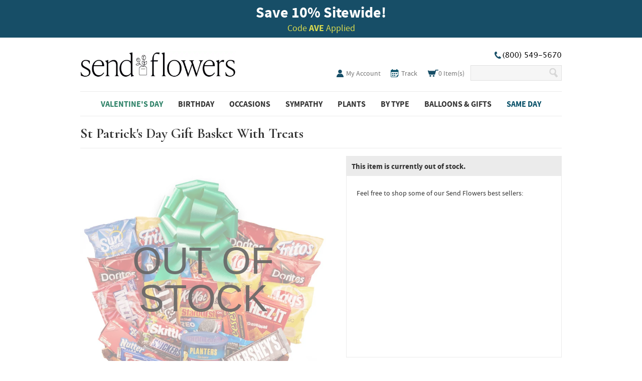

--- FILE ---
content_type: text/html; charset=UTF-8
request_url: https://www.sendflowers.com/product/candy-snacks---green-bow.htm
body_size: 6415
content:
<!DOCTYPE html>
<html>
 <head>
  <meta http-equiv="Content-Type" content="text/html; charset=utf-8" />
  <title>St Patrick's Day Gift Basket With Treats at Send Flowers</title>
  <meta http-equiv="X-UA-compatible" content="IE=8" />
  <meta name="SKYPE_TOOLBAR" content="SKYPE_TOOLBAR_PARSER_COMPATIBLE" />
  <meta name="p:domain_verify" content="2338a11879957b5fc23eed16087432ed" />
  <meta name="google-site-verification" content="6bS4Q0vb5jvrZIre_jXhBfMirtBFWU24RDYGbQ8TxOo" />
  <link rel="shortcut icon" href="/favicon.ico" />
	
	
  <meta property="og:title" content="St Patrick's Day Gift Basket With Treats at Send Flowers" />
  <meta property="og:type" content="product" />
  <meta property="og:description" content="Saint Patrick's Day Candy Gift Basket from Send Flowers! Send someone a St. Patricks Day candy gifts basket with chocolate, candies, chips, sweets and nuts!" />
  <meta property="og:image" content="https://sf.tac-cdn.net/images/v2/products/small/BN93559-G.jpg" height="165" width="165" />
  <link rel="canonical" href="https://www.sendflowers.com/product/candy-snacks---green-bow.htm" />
  <meta property="og:url" content="https://www.sendflowers.com/product/candy-snacks---green-bow.htm" />
  <meta name="description" content="Saint Patrick's Day Candy Gift Basket from Send Flowers! Send someone a St. Patricks Day candy gifts basket with chocolate, candies, chips, sweets and nuts!" />
  <meta name="viewport" content="width=960" />
  <link rel="stylesheet" href="https://sf.tac-cdn.net/css/reset.css" />
  <link rel="stylesheet" href="https://sf.tac-cdn.net/css/jquery-ui-1.12.1.css" />
  <link rel="stylesheet" href="https://sf.tac-cdn.net/css/fonts.css" />
   <link rel="stylesheet" href="https://sf.tac-cdn.net/css/modal.css" />
   <link rel="stylesheet" href="https://du3ras3sqkyhu.cloudfront.net/core-availability/2.9.0/css/app.css" />
  <link rel="stylesheet" href="https://sf.tac-cdn.net/css/style-9.css" />
  <link rel="stylesheet" href="https://sf.tac-cdn.net/css/mobile.css" />
  <script type="text/javascript" src="https://sf.tac-cdn.net/js/jquery-3.5.1.min.js"></script>
  <script type="text/javascript" src="https://sf.tac-cdn.net/js/jquery-migrate-3.3.0.min.js"></script>

  <script type="text/javascript" src="https://sf.tac-cdn.net/js/jquery-ui-1.12.1.min.js"></script>
  <script type="text/javascript">jQuery.fn.uitabs = jQuery.fn.tabs; delete jQuery.fn.tabs;</script>
  <script type="text/javascript" src="https://sf.tac-cdn.net/js/script.js"></script>
  <script type="text/javascript" src="https://sf.tac-cdn.net/js/mobile.js"></script>
  <!-- ClickTale Top part -->
  <script type="text/javascript">
   var WRInitTime=(new Date()).getTime();
  </script>
  <!-- ClickTale end of Top part -->
   <script>
  dataLayer = [{"ref":"AVE","auth":false,"test":{"name":"","var":""},"page_id":"product","product":{"id":"BN93559-G"}}];
</script>
<!-- Google Tag Manager -->
<script>(function(w,d,s,l,i){w[l]=w[l]||[];w[l].push({'gtm.start':
new Date().getTime(),event:'gtm.js'});var f=d.getElementsByTagName(s)[0],
j=d.createElement(s),dl=l!='dataLayer'?'&l='+l:'';j.async=true;j.src=
'https://www.googletagmanager.com/gtm.js?id='+i+dl+'';f.parentNode.insertBefore(j,f);
})(window,document,'script','dataLayer','GTM-5NXR6RR');</script>
<!-- End Google Tag Manager -->
 </head>
 <body class="product">
  <!-- Google Tag Manager (noscript) -->
<noscript><iframe src="https://www.googletagmanager.com/ns.html?id=GTM-5NXR6RR"
height="0" width="0" style="display:none;visibility:hidden"></iframe></noscript>
<!-- End Google Tag Manager (noscript) -->  <div id="banner">
    <div class="top-bar"></div>
    <div class="wrap"><p class="title"><b>Save 10<span>%</span> Sitewide!</b></p>
<p class="subtitle">Code <b>AVE</b> Applied</p></div>
  </div>
  <div id="wrap">
   <div id="header">
    <div class="wrap ">
     <div class="alignleft">
      <span class="coName">Send Flowers</span>
      <div class="logo"><a href="/">SendFlowers.com</a></div>
     </div><!-- .alignleft -->
     <div class="alignright">
      <div class="top-right ">
        <div class="phone"><span class="icon"></span></div>
      </div><!-- .alignright -->
      <div class="links">
       <ul>
        <li class="my-account"><a href="/account.htm" title="My Account"><span class="icon"></span> My Account</a></li>

        <li class="sign-in"><a href="/account.htm" title="Sign in">Account</a></li>

        <li class="track">
          <a href="/ordertracking.htm" title="Track Your Order">
            <span class="icon"></span>
            <span class="label">Track</span>
          </a>
        </li>

                <li class="cart">
          <a href="/cart.htm" title="View Cart">
            <span class="icon"></span>
            <span class="items">
              <span class="count">0</span> Item(s)
            </span>
          </a>
        </li>

        <li class="phone">(800) 549-5670</li>

        <li class="search">
         <form action="/search">
          <input id="sli_search_1" autocomplete="off" type="text" class="text" name="key">
          <input type="submit" class="submit" value="Search" />
         </form>
        </li>

       </ul>
      </div><!-- .links -->
     </div><!-- .alignright -->
    </div>
   </div><!-- #header -->
   <div id="nav">
    <div class="wrap">
     <ul class="links">
      <li class="current">
       <h3 class="navHeader"><a href="/holiday/valentine-flowers-gifts?m=vday">Valentine's Day</a></h3>
       <ul class="subNav">
        <li><a href="/holiday/valentine-flowers-gifts?m=vday">All Valentine's Day Flowers</a></li>
        <li><a href="/holiday/valentine-roses?m=vday">Valentine's Day Roses</a></li>
        <li><a href="/price/premium-flowers-over-80?m=vday">Luxury Flowers</a></li>
        <li><a href="/holiday/valentines-day-plants?m=vday">Valentine's Day Plants</a></li>
        <li><a href="/holiday/valentine-gift-baskets?m=vday">Valentine's Day Gift Baskets</a></li>
        <li><a href="/online-gifts/valentine-gifts-for-him?m=vday">Gift for Him</a></li>
       </ul>
      </li>
      <li>
       <h3 class="navHeader"><a href="/occasion/online-birthday-flowers-gifts">Birthday</a></h3>
       <ul class="subNav">
        <li><a href="/occasion/online-birthday-flowers-gifts">Best Sellers</a></li>
        <li><a href="/occasion/online-birthday-flowers-gifts-for-mom">For Mom</a></li>
        <li><a href="/occasion/online-birthday-flowers-gifts-for-friend">For Friend</a></li>
        <li><a href="/occasion/online-birthday-flowers-gifts-for-wife">For Wife / Girlfriend</a></li>
        <li><a href="/occasion/online-birthday-flowers-for-kids">For Kids</a></li>
        <li><a href="/occasion/online-birthday-plants-gift-baskets">Birthday Plants</a></li>
        <li><a href="/occasion/birthday-flowers-for-him">Birthday Flowers For Him</a></li>
       </ul>
      </li>
      <li>
       <h3 class="navHeader"><span class="label">Occasions</span></h3>
       <ul class="subNav">
        <li><a href="/occasion/online-birthday-flowers-gifts">Birthday</a></li>
        <li><a href="/occasion/online-sympathy-flowers-gifts">Sympathy</a></li>
        <li><a href="/funeral-sympathy/funeral-flowers-gifts">Funeral</a></li>
        <li><a href="/occasion/online-get-well-flowers-gifts">Get Well</a></li>
        <li><a href="/holiday/valentine-flowers-gifts">Valentine's Day - 2/14</a></li>
        <li><a href="/occasion/online-love-romance-flowers">Love and Romance</a></li>
        <li><a href="/occasion/online-just-because-flowers">Just Because</a></li>
        <li><a href="/occasion/online-anniversary-flowers-gifts">Anniversary</a></li>
        <li><a href="/occasion/online-thank-you-flowers-gifts">Thank You</a></li>
        <li><a href="/occasion/online-congratulations-flowers-gifts">Congratulations</a></li>
        <li><a href="/occasion/gifts-for-him">Gifts for Him</a></li>
        <li><a href="/occasion/online-new-baby-flowers-gifts">New Baby</a></li>
        <li><a href="/occasion/online-sorry-flowers">I'm Sorry</a></li>
        <li><a href="/occasion/online-housewarming-flowers-gifts">Housewarming</a></li>
        <li><a href="/occasion/wedding-flowers">Wedding Flowers</a></li>
       </ul>
      </li>
      <li>
       <h3 class="navHeader"><a href="/occasion/online-sympathy-flowers-gifts?m=sympathy">Sympathy</a></h3>
       <ul class="subNav">
        <li><a href="/occasion/online-sympathy-flowers-gifts?m=sympathy">Sympathy Flowers</a></li>
        <li><a href="/funeral-sympathy/funeral-flowers-gifts">Funeral Flowers</a></li>
        <li><a href="/funeral-sympathy/sympathy-plants">Sympathy Plants</a></li>
        <li><a href="/funeral-sympathy/crosses-sprays">Funeral Sprays</a></li>
        <li><a href="/funeral-sympathy/floral-baskets">Sympathy Gift Baskets</a></li>
        <li><a href="/funeral-sympathy/casket-sprays">Casket Sprays</a></li>
        <li><a href="/funeral-sympathy/standing-spray">Standing Sprays</a></li>
        <li><a href="/occasion/military-flower-delivery">Military Flowers</a></li>
       </ul>
      </li>
      <li>
       <h3 class="navHeader"><a href="/online-plants/popular-plants?m=plants">Plants</a></h3>
       <ul class="subNav">
        <li><a href="/funeral-sympathy/sympathy-plants">Sympathy Plants</a></li>
        <li><a href="/online-plants/blooming-plants">Blooming Plants</a></li>
        <li><a href="/holiday/valentines-day-plants?m=vday">Valentine's Day Plants</a></li>
        <li><a href="/online-flowers/orchids">Orchids</a></li>
        <li><a href="/online-plants/green-plants-delivery">Green Plants</a></li>
        <li><a href="/online-plants/succulents">Succulents</a></li>
       </ul>
      </li>
      <li>
       <h3 class="navHeader"><a href="/online-flowers/popular">By Type</a></h3>
       <ul class="subNav">
        <li><a href="/same-day-delivery/best-selling-flowers">Best Sellers</a></li>
        <li><a href="/price/cheap-flowers-under-40">Flowers Under $40</a></li>
        <li><a href="/online-flowers/roses?m=flowers">Roses</a></li>
        <li><a href="/occasion/winter">Winter Flowers</a></li>
        <li><a href="/online-flowers/sunflowers">Sunflowers</a></li>
        <li><a href="/online-flowers/tulips?m=flowers">Tulips</a></li>
        <li><a href="/online-flowers/lilies?m=flowers">Lilies</a></li>
        <li><a href="/online-flowers/daisies-sunflowers">Daisies</a></li>
        <li><a href="/online-flowers/roses-in-a-box">Roses In A Box</a></li>
       </ul>
      </li>
      <li>
       <h3 class="navHeader"><a href="/same-day-delivery/balloons">Balloons & Gifts</a></h3>
       <ul class="subNav">
        <li><a href="/online-gifts/gift-basket-delivery?m=balloons">Gift Baskets</a></li>
        <li><a href="/online-gifts/chocolate-gift-baskets">Chocolate Gift Baskets</a></li>
        <li><a href="/holiday/valentine-gift-baskets?m=vday">Valentine's Day Gift Baskets</a></li>
        <li><a href="/same-day-delivery/balloons">Balloon Bouquets</a></li>
        <li><a href="/online-gifts/roses-and-gifts">Roses and Gifts</a></li>
        <li><a href="/online-gifts/teddy-bear-delivery">Teddy Bears</a></li>
        <li><a href="/same-day-delivery/get-well-balloons">Get Well Balloons</a></li>
        <li><a href="/same-day-delivery/flowers-and-balloons">Flowers & Balloons</a></li>
        <li><a href="/same-day-delivery/congratulations-balloons">Congratulations</a></li>
       </ul>
      </li>
      <li class="same">
       <h3 class="navHeader"><a href="/same-day-delivery/same-day-flowers-gifts?m=same-day">Same Day</a></h3>
       <ul class="subNav">
        <li><a href="/same-day-delivery/best-selling-flowers?m=same-day">Best Sellers</a></li>
        <li><a href="/occasion/online-birthday-flowers-gifts?m=same-day">Birthday</a></li>
        <li><a href="/online-gifts/last-minute-gifts">Last Minute Gifts</a></li>
        <li><a href="/occasion/online-sympathy-flowers-gifts?m=same-day">Sympathy</a></li>
        <li><a href="/occasion/online-get-well-flowers-gifts?m=same-day">Get Well</a></li>
        <li><a href="/occasion/online-anniversary-flowers-gifts?m=same-day">Anniversary</a></li>
        <li><a href="/funeral-sympathy/funeral-flowers-gifts?m=same-day">Funeral</a></li>
        <li><a href="/online-plants/house-plants?m=same-day">Plants</a></li>
        <li><a href="/same-day-delivery/balloons?m=same-day">Balloons</a></li>
       </ul>
      </li>
			<div style="clear: both;"></div>
     </ul>
    </div><!-- .wrap -->
   </div><!-- #nav -->
   <div id="content">
    <div class="wrap">
    
<style type="text/css">
 #product div.image { position: relative; }
 #product div.image .mask, #product div.image .out-of-stock {
  position: absolute; top: 0; left: 0;
  width: 100%; height: 100%;
 }
 #product div.image .mask {
  background-color: #fff;
  opacity: 0.6;
  filter: alpha(opacity = 60);
 }
 #product div.image .out-of-stock {
   height: 50%; margin: 35% 0; font: 75px Arial; opacity: 0.9;
   color: #666; text-align: center; line-height: 1em; }
.product #content .box#fixed { height: 400px; }
.product #content .topSelling ul { margin-top: 20px; }
.product #content .topSelling ul li {
 float: left;
 position: relative;
 width: 115px;
 text-align: center;
 font-size: 11px;
 margin-bottom: 15px;
 height: 145px;
}
.product #content .topSelling ul li a { text-align: center; } 
.product #content .topSelling ul li a img {
 display: block;
 margin: 0 auto 5px auto;
 } 
</style>
<div id="product">
 <h1>St Patrick's Day Gift Basket With Treats</h1>
 <div class="details">
  <div class="image">
   <img src="https://sf.tac-cdn.net/images/v2/products/large/BN93559-G.jpg?auto=webp&quality=80" border="0" width="490" alt="st pattys day gift basket and st pattys gift with candy, chocolate and green bow" />
   <div class="mask"></div>
   <div class="out-of-stock">OUT OF STOCK</div>
  </div><!-- .image -->
  <div class="similar">
   <a href="/online-gifts/gift-baskets">View Similar Products</a>
  </div><!--similar-->
  <p id="SKU"><strong>SKU:</strong> BN93559-G</p>
  <ul class="tabNav">
   <li class="tabOne selected" style="margin: 0 2px 0 0; _margin-left: 0;"><a>Item Description</a></li>
   <li class="tabTwo"><a>Shipping Information</a></li>
  </ul>
  <div id="tabs">
   <div class="itemDescription">
    <h2>Description</h2>
    <p>St Patrick's Day gift baskets are a great way to start off your holiday and this candy and snacks combination covers all of the basics from salty, munchy, to sweets and more! Send a Patty's snack basket to satisfy their hungry and remind them that you're thinking of them. Whether you're sending candies today to family, friends, or colleagues, these delicious treats won't just fill their tummy; they'll warm their heart! Deliver a Saint Pat's arrangement and make their day while giving them a giggle. This inexpensive present is great for a celebration that's both widely known and cherished by many, St. Patricks holiday. 

<p><b>Details:</b>  
<BR>• Sweet & Savory Treat Selections
<BR>• Green Bow 
<BR>• Card Message 
<BR>• Arranged In A Woven Container
<BR>• Hand Delivered 
</p></p>
   </div><!--itemDescription-->
   <div class="shippingInfo"> 
    <h2>Delivery Information</h2>
    <p>This product is currently unavailable for delivery.<br /><br />For flowers, gifts, and balloons available for same day, delivery please visit the Send Flowers homepage.</p>
   </div><!--shippingInfo-->
  </div><!--tabs-->
 </div><!-- .details -->
 <div class="order">
  <div class="box" id="fixed">
  <h2>This item is currently out of stock.</h2>
   <div class="topSelling">
    <p>Feel free to shop some of our Send Flowers best sellers:</p>
    <ul>
    </ul> 
   </div><!--topSelling-->
  </div><!-- .box -->
 </div><!-- .order -->
</div><!-- #product -->
    </div><!-- .wrap -->
   </div><!-- #content -->
   <div id="subfooter">
    <div id="newsletter">
     <form method="post" action="/mailing_list.htm" name="mailing" onsubmit="exit=false;">
       <span>
        <h3>Get Insider Access!</h3>
        <p>Share your email to get fantastic offers for special occasions and daily discounts:</p>
      </span>
      <div id="email">
        <input type="text" class="text" name="email" value="Enter Email Address" onfocus="if(this.value=='Enter Email Address') this.value='';"/>
        <input type="submit" class="emailButton" alt="Sign me up!" value=""/>
      </div>
     </form>
    </div><!--newsletter-->
    <div class="wrap">
     <ul class="links">
      <li>
       <h4>About Send Flowers</h4>
       <ul>
        <li><a href="/accessibility.htm">Accessibility Statement</a></li>
        <li><a href="/about.htm">Company Information</a></li>
        <li><a href="/account.htm">Account</a></li>
        <li><a href="/privacy.htm">Privacy Policy</a></li>
        <li><a href="/terms.htm">Terms of Service</a></li>
        <li><a href="/affiliate-programs.htm">Become an Affiliate</a></li>
       </ul>
      </li>
      <li>
       <h4>Send Flowers Help</h4>
       <ul>
        <li><a href="/ordertracking.htm">Track Your Order</a></li>
        <li><a href="/contact.htm">Contact Us</a></li>
        <li><a role="button" class="js-userway-button" tabindex="0">ADA Help</a></li>
        <li><a href="/guarantee.htm">Satisfaction Guarantee</a></li>
        <li><a href="/sitemap.htm">Site Map</a></li>
        <li><a href="/terms.htm">Terms and Conditions</a></li>
       </ul>
      </li>
      <li>
       <h4>Customer Favorites</h4>
       <ul>
        <li><a href="/flower-guide.htm">Flower Guide</a></li>
        <li><a href="/share-testimonial.htm">Share Your Experience</a></li>
        <li><a href="/online-gifts/teddy-bear-delivery">Teddy Bear Delivery</a></li>
        <li><a href="/blog/" target="_blank" rel="noopener noreferrer">Send Flowers Blog</a></li>
       </ul>
      </li>
      <li>
       <h4>Types Of Flowers</h4>
       <ul>
        <li><a href="/occasion/military-flower-delivery">Military Flowers</a></li>
        <li><a href="/occasion/winter">Winter Flowers</a></li>
        <li><a href="/occasion/online-birthday-flowers-gifts">Birthday Flowers</a></li>
        <li><a href="/occasion/online-sympathy-flowers-gifts">Sympathy Flowers</a></li>
       </ul>
      </li>
      <li>
       <h4>Holidays</h4>
       <ul>
        <li><a href="/holiday/christmas-flowers-gifts">Christmas</a></li>
        <li><a href="/holiday/valentine-flowers-gifts">Valentine's Day</a></li>
        <li><a href="/holiday/mothers-day-flowers-gifts">Mother's Day</a></li>
        <li><a href="/holiday/thanksgiving-flowers-gifts">Thanksgiving</a></li>
       </ul>
      </li>
     </ul><!-- .links -->
     <div class="bottom-icons">
       <ul class="icons">
        <li class="ssl"><img loading="lazy" src="https://sf.tac-cdn.net/images/v2/layout/safe-secure-bottom.png?auto=webp&quality=50" border="0" height="55" alt="Send flowers cheaply with our online florist that's safe and secure"></li>
        <li class="stella"><img loading="lazy" src="https://sf.tac-cdn.net/images/v2/layout/stella.png?auto=webp&quality=50" border="0" height="55" alt="Stella approved online flower delivery service for same day flowers delivery"></li>
       </ul><!-- .icons -->
       <div id="socialWidgets">
      <ul>
       <li id="facebook">
        <iframe src="//www.facebook.com/plugins/like.php?href=http%3A%2F%2Fwww.facebook.com%2Fsendflowers365&amp;send=false&amp;layout=standard&amp;width=450&amp;show_faces=false&amp;action=like&amp;colorscheme=light&amp;font=arial&amp;height=35&amp;appId=349967941752739" scrolling="no" frameborder="0" style="border:none; overflow:hidden; width:450px; height:25px;" allowTransparency="true"></iframe>       
       </li>
       <li id="twitter">
        <a href="https://twitter.com/FlowersSend" class="twitter-follow-button" data-show-count="true">Follow @FlowersSend</a>
        <script>!function(d,s,id){var js,fjs=d.getElementsByTagName(s)[0];if(!d.getElementById(id)){js=d.createElement(s);js.id=id;js.src="//platform.twitter.com/widgets.js";fjs.parentNode.insertBefore(js,fjs);}}(document,"script","twitter-wjs");</script>
       </li>
       <li id="instagram">
        <a href="https://www.instagram.com/send_flowers_co/" target="_blank" rel="noopener noreferrer"></a>
       </li>
       <li id="pinterest">
        <a href="https://www.pinterest.com/sendflowers/" target="_blank" rel="noopener noreferrer"></a>       
       </li>
       <div style="clear: both;"></div>
      </ul>
     </div><!--social-->
       <div style="clear: both;"></div>
     </div>
    </div>
    <p class="copyright">Copyright &copy; 1999 - 2026 Send Flowers. All rights reserved.</p>
   </div><!-- .subfooter -->
   <div id="footer">
    <div class="wrap">
    </div><!-- .wrap -->
   </div><!-- #footer -->
  </div><!-- #wrap -->
  <script src="https://du3ras3sqkyhu.cloudfront.net/core-availability/2.9.0/js/app.js" charset="UTF-8" id="core-availability-script" data-base-url="https://core-api.fromyouflowers.com" defer></script>
  <script src="https://cdn.searchspring.net/search/v3/js/searchspring.catalog.js?h3idqg" search="key" price-group="P15" async></script>
<script type="text/javascript">var coupon_code = 'AVE';</script>
<!-- Google Analytics -->
<script type="text/javascript">
(function(i,s,o,g,r,a,m){i['GoogleAnalyticsObject']=r;i[r]=i[r]||function(){
(i[r].q=i[r].q||[]).push(arguments)},i[r].l=1*new Date();a=s.createElement(o),
m=s.getElementsByTagName(o)[0];a.async=1;a.src=g;m.parentNode.insertBefore(a,m)
})(window,document,'script','//www.google-analytics.com/analytics.js','ga');

ga('create', 'UA-27565343-1', 'auto');
ga('set', {
 'dimension1': 'AVE' 
});
ga('send', 'pageview');
ga('require', 'ec');
</script>
<!-- Bing -->
<script>(function(w,d,t,r,u){var f,n,i;w[u]=w[u]||[],f=function(){var o={ti:"5151392"};o.q=w[u],w[u]=new UET(o),w[u].push("pageLoad")},n=d.createElement(t),n.src=r,n.async=1,n.onload=n.onreadystatechange=function(){var s=this.readyState;s&&s!=="loaded"&&s!=="complete"||(f(),n.onload=n.onreadystatechange=null)},i=d.getElementsByTagName(t)[0],i.parentNode.insertBefore(n,i)})(window,document,"script","//bat.bing.com/bat.js","uetq");</script><noscript><img src="//bat.bing.com/action/0?ti=5151392&Ver=2" height="0" width="0" style="display:none; visibility: hidden;" /></noscript>
<!-- ClickTale Bottom part -->
<script type='text/javascript'>
document.write(unescape("%3Cscript%20src='"+
(document.location.protocol=='https:'?
"https://cdnssl.clicktale.net/www02/ptc/a1bb0ecb-2f77-4692-b87b-f1d0d9cc737b.js":
"http://cdn.clicktale.net/www02/ptc/a1bb0ecb-2f77-4692-b87b-f1d0d9cc737b.js")+"'%20type='text/javascript'%3E%3C/script%3E"));
</script>
<!-- ClickTale end of Bottom part -->
<script type="text/javascript" src="//cdn.searchspring.net/intellisuggest/is.min.js" id="intellisuggest" async></script>
<script type="text/javascript">
document.getElementById('intellisuggest').addEventListener('load', function () {
var product_code = 'BN93559-G'; IntelliSuggest.init({siteId:'h3idqg', context:'Product/' + product_code, seed:[product_code]}); IntelliSuggest.viewItem({sku:product_code});});
</script>
<!-- region UserWay -->
<script>
  (function(d){
    let s = d.createElement("script");
    s.setAttribute("data-account", "Tw7ty6KLRO");
    s.setAttribute("data-trigger", ".js-userway-button");
    s.setAttribute("data-position", screenLeft);
    s.setAttribute("data-color", "#000000");
    s.setAttribute("data-statement_text", "Accessibility Statement");
    s.setAttribute("data-statement_url", "https://www.sendflowers.com/accessibility.htm");
    s.setAttribute("src", "https://cdn.userway.org/widget.js");
    (d.body || d.head).appendChild(s);
  })(document)
</script>
<!-- endregion UserWay -->

<!-- region Impact Radius -->
<!-- endregion Impact Radius -->
  <!-- b2 -->
 </body>
</html>


--- FILE ---
content_type: text/css
request_url: https://sf.tac-cdn.net/css/mobile.css
body_size: 12759
content:
body.mobile {
    background: none;
}

/*
 * refcode banner
 */

body.mobile #banner {
    background-color: #003664;
}

body.mobile #banner .wrap {
    width: auto;
    height: auto;
    padding-bottom: 5px;
}

body.mobile #banner .wrap p.title {
    font-size: 24px;
    line-height: 1em;
}

body.mobile #banner .wrap p.subtitle {
    font-size: 16px;
    padding: 0 45px;
}

body.mobile #banner img {
    display: none; /* revealed by JS */
    width: 320px;
    height: 37px;
    margin: 0 auto;
}

/*
 * header
 */
body.mobile #header .wrap {
    width: auto;
    height: auto;
    overflow: hidden;
    border-bottom: 0;
}

body.mobile #header .menu {
    float: left;
    width: 35px;
    height: 35px;
    margin-top: 12px;
    border: none;
    text-indent: -9999px;
    background: url("../images/v2/layout_320/menubutton.jpg?auto=webp&quality=60") 0 0 no-repeat;
}

body.mobile #header .logo {
    margin: 0 0 0 5px;
}

body.mobile #header .logo a {
    max-width: 142px;
    height: 47px;
    background-position: 0 15px;
}

body.mobile #header .alignright {
    position: relative;
    float: none;
    margin-top: 0;
    bottom: 5px;
}

body.mobile #header .alignright,
body.mobile #header .links li {
    font: 8px Tahoma, Geneva, Verdana, sans-serif;
    color: #7e7a7c;
    text-transform: uppercase;
}

body.mobile #header .radio-button {
    display: none;
}

body.mobile #header .cart {
    float: none;
    position: absolute;
    top: 14px;
    right: 63px;
    margin: 0;
    border-left: 1px solid #e0e0e0;
}

body.mobile #header .cart a {
    display: block;
    width: 42px;
    height: 35px;
}

body.mobile #header .cart .items {
    display: none;
}

body.mobile #header .cart .icon {
    float: none;
    width: 18px;
    height: 14px;
    padding: 9px 0 0 6px;
    background: url("../images/v2/layout_320/cartbutton.png?auto=webp&quality=25") 6px 7px no-repeat;
    background-size: 18px 14px;
}

body.mobile #header .cart .label {
    display: block;
    padding-top: 3px;
    line-height: 12px;
    text-indent: 10px;
}

body.mobile #header .links {
    width: 100%;
}

body.mobile #header .alignright .phone .icon,
body.mobile #header .links .my-account,
body.mobile #header .links .help {
    display: none;
}

body.mobile #header .links .track {
    display: block;
    position: absolute;
    top: 14px;
    right: 105px;
    margin: 0;
    border-left: 1px solid #e0e0e0;
}

body.mobile #header .track a {
    display: block;
    width: 45px;
    height: 35px;
}

body.mobile #header .links .track .icon {
    float: none;
    width: 18px;
    height: 14px;
    padding: 9px 0 0 6px;
    background: url("../images/v2/layout_320/trackbutton.png?auto=webp&quality=25") 7px 5px no-repeat;
    background-size: 16px 16px;
    margin-left: 7px;
}

body.mobile #header .links .track .label {
    display: block;
    padding-top: 3px;
    line-height: 12px;
    text-indent: 8px;
}

body.mobile #header .links .sign-in {
    display: block;
    position: absolute;
    top: 14px;
    right: 151px;
    width: 51px;
    height: 35px;
    margin: 0;
    padding: 0;
    border-right: none;
}

body.mobile #header .links .sign-in a {
    display: block;
    width: 50px;
    height: 6px;
    padding-top: 26px;
    line-height: 12px;
    text-indent: 6px;
    background: url("../images/v2/layout_320/signinbutton.png?auto=webp&quality=25") 17px 5px no-repeat;
    background-size: 16px 16px;
}

body.mobile #header .links .phone {
    display: none; /* revealed by JS */
    position: absolute;
    top: 14px;
    right: 0;
    width: 62px;
    height: 35px;
    margin: 0;
    padding: 0;
    border-left: 1px solid #e0e0e0;
    border-right: none;
}

body.mobile #header .links .phone a {
    display: block;
    width: 62px;
    height: 6px;
    padding-top: 26px;
    line-height: 12px;
    text-indent: 10px;
    background: url("../images/v2/layout_320/callnowbutton.png?auto=webp&quality=25") 22px 5px no-repeat;
    background-size: 16px 16px;
}

body.mobile #header .links .search {
    margin: 18px 0 3px;
    width: 100%;
    height: 45px;
    border: none;
    background-color: #fff;
}

body.mobile #header .links .search form {
    display: block;
    margin: 0 15px;
}

body.mobile #header .links .search form input[type="text"] {
    width: 100%;
    margin: 0 auto;
    height: 40px;
    padding: 0;
    font-size: 16px; /* disable zoom on focus */
    border: 1px solid #e0e0e0;
    background: none;
}

body.mobile #header .links .search form input::placeholder {
    padding-left: 10px;
    font-style: italic;
}

body.mobile #header .links .search form .submit {
    position: absolute;
    float: right;
    top: 73px;
    right: 25px;
    width: 19px;
    height: 20px;
    background: url("../images/v2/layout_320/searchbutton.png?auto=webp&quality=25") 0 0 no-repeat;
    background-size: 19px 20px;
}

body.mobile #header .menu {
    outline: 0;
}

/*
 * florist local header
 */
body.mobile #header .local {
    border-top: 3px solid #1c79b8;
}

body.mobile #header .local .address {
    display: none;
}

body.mobile #header .local .logo {
    height: 47px;
    margin: 8px 0 0 10px;
}

body.mobile #header .local .poweredBy {
    margin: -47px 5px 0 0;
}

body.mobile #header .local .poweredBy img {
    height: 20px;
    margin: -3px -5px 0 0;
}

body.mobile #header .local .poweredBy i {
    right: 55px;
    font-size: 8px;
    text-transform: none;
}

body.mobile #header .local .cart,
body.mobile #header .local .links .sign-in,
body.mobile #header .local .links .phone {
    top: 25px;
}

body.mobile #header .local .links .search {
    top: 66px;
}

/*
 * nav
 */

body.mobile #nav {
    position: absolute;
    display: none;
    top: 120px;
    width: 100%;
    box-sizing: border-box;
    clear: none;
}

body.mobile #nav .wrap {
    width: auto;
    height: auto;
    padding: 3px 0;
    background: #003663;
    display: block;
    min-width: auto;
}

body.mobile #nav .links {
    margin: 0 3px;
    padding: 3px 0 0;
    background: #fff;
}

body.mobile #nav .links > li {
    float: none;
    width: auto;
    margin: 0 12px;
    padding: 0;
    background: none;
    border-right: none;
}

body.mobile #nav .links li h3 {
    float: none;
    margin: 5px 0 0;
    font: bold 16px/33px Tahoma, Geneva, Verdana, sans-serif;
    background: #fff;
    border-bottom: 1px solid #e0e0e0;
    text-align: left;
    text-indent: 10px;
    padding: 5px 0;
}

body.mobile #nav ul.links li.current:hover {
    background-color: #fff;
}

body.mobile #nav ul.links li.current:hover h3 a {
    color: #2e8268;
}

body.mobile #nav ul.links li.sale:hover {
    background-color: #fff;
}

body.mobile #nav ul.links li.sale:hover h3 a {
    color: #2e8268;
}

body.mobile #nav ul.links li.same:hover {
    background-color: #fff;
}

body.mobile #nav ul.links li.same:hover h3 a {
    color: #085068;
}

body.mobile #nav .links li h3 a {
    width: auto;
    text-align: left;
}

body.mobile #nav .links li ul {
    position: static;
    top: auto;
    left: auto;
}

body.mobile #nav .links li ul li {
    float: none;
    width: auto;
    font: 13px/32px Tahoma, Geneva, Verdana, sans-serif;
    text-indent: 10px;
    text-transform: none;
    border: none;
}

body.mobile #nav .links li ul li a {
    height: auto;
    padding: 0;
    color: #757575;
    border-bottom: 1px solid #eee !important;
}

body.mobile #nav .links li ul li.last a {
    border-bottom: none !important;
}

body.mobile #nav .links li ul li a:hover,
body.mobile #nav .links li ul li a:active {
    background: none;
}

body.mobile #nav .links h3 span.label:after,
body.mobile #nav .links h3 a:after {
    content: "+";
    float: right;
    padding-right: 10px;
}

body.mobile #nav .links h3.active span.label:after,
body.mobile #nav .links h3.active a:after {
    content: "-";
    float: right;
    padding-right: 10px;
}

/*
 * content
 */

body.mobile #content > .wrap {
    width: auto;
    border-top: 0;
}

/*
 * content .hp-promo
 */

body.mobile #content .hp-promo {
    width: auto;
    height: auto;
    /* background: none; */ /* set this in JS */
}

body.mobile #content .hp-promo > a {
    display: block;
    position: static;
    right: auto;
    width: 100%;
    height: auto;
    max-width: 640px;
    margin: 0 auto;
}

body.mobile #content .hp-promo a.shop-now {
    background-size: cover !important;
}

body.mobile #content .hp-promo .nav {
    display: block;
    position: static;
    top: auto;
    width: auto;
    height: auto;
    margin: 10px auto 0;
    padding: 0;
}

body.mobile #content .hp-promo .nav li {
    width: auto;
    margin: 0 auto;
}

body.mobile #content .hp-promo .nav li a {
    display: block;
    width: auto;
    height: auto;
    margin: 0;
    padding: 10px 28px 10px 15px;
    font: 18px Tahoma, Geneva, Verdana, sans-serif;
    color: #fff;
    background: #2e8268;
    border-bottom: 1px solid #fff;
    text-indent: 0;
}

body.mobile #content .hp-promo .nav li a::after {
    float: right;
    content: "\25B8";
}

body.mobile #content .hp-promo .nav li.open a::after {
    content: "\25BE";
}

/*
 * product listing
 */

body.mobile #content .products ul {
    width: auto !important;
    height: auto;
    left: auto !important;
    text-align: center;
    overflow: hidden;
}

body.mobile #content .products ul li {
    float: none !important;
    display: inline-block;
    width: 49% !important;
    height: 100%;
}

body.mobile #content .products .meta .same-day-available {
    margin: 5px 15px;
    background-position: center;
}

body.mobile #content .meta h4 {
    margin-bottom: 5px;
}

body.mobile #content .meta h4 .strike {
    font: 14px Tahoma, Geneva, Verdana, sans-serif;
    color: #000;
}

body.mobile #content .meta h4 .price {
    font: bold 18px Tahoma, Geneva, Verdana, sans-serif;
    color: #333;
}

body.mobile #content .meta h3 a {
    font: 14px Tahoma, Geneva, Verdana, sans-serif;
    color: #333;
}

body.mobile #content .products ul li .image img {
    width: 97%;
    height: auto;
    padding: 0;
}

/*
 * subfooter
 */

body.mobile #subfooter, body.mobile #subfooter .wrap {
    width: auto;
}

body.mobile #subfooter .wrap {
    padding: 0;
    border-top: none;
}

/*
 * newsletter
 */

body.mobile #newsletter {
    min-height: 150px;
    width: auto;
}

body.mobile #newsletter form {
    display: block;
    width: 370px;
    margin: 0 auto;
}

body.mobile #newsletter span {
    display: block;
    font-size: 14px;
}

body.mobile #newsletter strong {
    display: block;
    font-size: 22px;
    text-transform: uppercase;
}

body.mobile div#newsletter #email {
    display: inline-block;
    vertical-align: top;
    margin-right: 0;
    width: fit-content;
}

body.mobile #newsletter .text {
    width: 270px;
    margin: 20px 0 0 0;
    font-size: 16px; /* disable zoom on focus */
}

body.mobile div#newsletter div input[type="submit"] {
    margin: 20px 10px 10px -5px;
}

/*
 * links
 */

body.mobile #subfooter .links {
    margin: 0 15px;
    padding-bottom: 0;
}

body.mobile #subfooter .links ul li {
    float: left;
    width: 100%;
}

body.mobile #subfooter .links ul li.last {
    padding-bottom: 10px;
}

body.mobile #subfooter .links > li {
    float: left;
    width: 100%;
    margin-bottom: 0;
    padding-top: 8px;
    border-top: 1px solid #ebebeb;
}

body.mobile #subfooter .links > li ul {
    display: none;
}

body.mobile #subfooter .links h4 {
    font-weight: bold;
    -webkit-tap-highlight-color: rgba(0, 0, 0, 0);
}

body.mobile #subfooter .links h4::after {
    float: right;
    font-style: normal;
    content: "\25B8";
}

body.mobile #subfooter .links h4.open::after {
    content: "\25BE";
}

/*
 * icons
 */

body.mobile #subfooter .icons {
    display: none;
}

/*
 * socialWidgets
 */

body.mobile #subfooter #socialWidgets {
    margin: 0 0 10px;
    padding: 15px 30px;
    border-bottom: 1px solid #ebebeb;
}

body.mobile #subfooter #socialWidgets ul {
    margin: 0;
    text-align: center;
}

body.mobile #subfooter #socialWidgets ul li {
    float: none !important;
    display: inline-block !important;
    width: 36px !important;
    height: 36px;
    margin: 0 0 0 20px;
}

body.mobile #subfooter #socialWidgets ul li > * {
    display: none !important; /* damn G+ widget */
}

body.mobile #subfooter #socialWidgets li#facebook {
    margin-left: 0;
    background: url("../images/v2/layout_320/facebookbutton.png?auto=webp&quality=25") 0 0 no-repeat;
    background-size: 100%;
}

body.mobile #subfooter #socialWidgets li#twitter {
    background: url("../images/v2/layout_320/twitterbutton.png?auto=webp&quality=25") 0 0 no-repeat;
    background-size: 100%;
}

body.mobile #subfooter #socialWidgets li#pinterest {
    background: url("../images/v2/layout_320/pinterestbutton.png?auto=webp&quality=25") 0 0 no-repeat;
    background-size: 100%;
}

body.mobile #subfooter #socialWidgets ul li#pinterest a {
    display: inline-block !important;
    background-image: none;
    margin-top: 15px;
}

body.mobile #subfooter #socialWidgets li#instagram {
    background: url("../images/v2/layout_320/instagrambutton.png?auto=webp&quality=25") 0 0 no-repeat;
    background-size: 100%;
}

body.mobile #subfooter #socialWidgets ul li#instagram a {
    display: inline-block !important;
    background-image: none;
    margin-top: 15px;
}

/*
 * switch-to-desktop
 */

body.mobile #subfooter .switch-to-desktop {
    margin: 0 15px;
    text-align: center;
}

body.mobile #subfooter .copyright {
    margin: 0 15px;
    padding: 10px 0;
    font: 12px Tahoma, Geneva, Verdana, sans-serif;
    text-align: center;
}

/*
 * footer
 */

body.mobile #footer {
    display: none;
}

body.mobile #footer .wrap {
    width: auto;
}

/*
 * home page, products
 */

body.mobile.index #content .products {
    margin-bottom: 1px;
}

body.mobile.index #content .products .category {
    padding: 0;
    margin-left: 0;
    border-bottom: 1px solid #fff;
    background-color: #285ab5;
    background: url("../images/v2/layout_320/product-category-bg.png?auto=webp&quality=25") 0 0 repeat;
}

body.mobile.index #content .products .category h2 {
    float: none;
    margin: 0 25px 0 15px;
    padding: 15px 0;
    color: #fff;
    -webkit-tap-highlight-color: rgba(0, 0, 0, 0);
}

body.mobile.index #content .products .category h2::after {
    float: right;
    font-style: normal;
    content: "\25B8";
}

body.mobile.index #content .products.open .category h2::after {
    content: "\25BE";
}

body.mobile.index #content .products .category > div {
    /* view all */
    display: none;
}

body.mobile.index #content .products .bx-wrapper {
    display: none;
    width: auto !important;
    height: auto;
    margin: 25px 0;
}

body.mobile.index #content .products .bx-wrapper .bx-window {
    width: auto !important;
}

body.mobile.index #content .products .bx-wrapper .bx-prev,
body.mobile.index #content .products .bx-wrapper .bx-next {
    display: none !important;
}

body.mobile.index #content .products .bx-wrapper .view-all {
    text-align: center;
}

body.mobile.index #content .products .bx-wrapper .view-all a {
    display: inline-block;
    padding: 10px 130px;
    font-size: 18px;
    font-weight: bold;
    color: #fff;
    background-color: #2e8268;
}

body.mobile.index #content .products .bx-wrapper .view-all a:hover {
    background-color: #207057;
}

body.mobile.index #content .products .bx-wrapper ul.carousel li {
    margin: 0 0 30px;
    vertical-align: top;
}

body.mobile.index #content .products .bx-wrapper ul.carousel li .meta {
    height: auto;
}

/*
 * home page, misc
 */

body.mobile.index #content .dots {
    display: none;
}

body.mobile.index #content .promo {
    display: none;
}

/*
 * home page testimonial area
 */

body.mobile .homeTestimonials {
    width: 100%;
    margin: 0 0 20px;
}

body.mobile .homeTestimonials h3 {
    width: 96%;
    margin: 10px auto 13px;
    text-align: center;
}

body.mobile .homeTestimonials .testimonial {
    width: 96%;
    margin: 0 auto;
    display: block;
}

/*
 * home page, cards
 */

body.mobile #content .cards {
    margin-bottom: 10px;
}

body.mobile #content .cards li {
    display: inline-block;
    margin-right: 0;
    margin-bottom: 10px;
    width: 100%;
}

body.mobile #content .cards li.last {
    margin-bottom: 0;
}

body.mobile #content .cards li a,
body.mobile #content .cards li a img {
    width: 96%;
    height: auto;
    margin: 0 auto;
}

/*
 * category page
 */
body.mobile #browse .catCrumbs {
    width: 100%;
    margin: 0;
}

body.mobile #content #browse .hero {
    width: auto;
    margin: 12px 0 0;
    overflow: auto;
}

body.mobile #content #browse .hero .alignleft {
    float: none;
}

body.mobile #content #browse .hero .alignleft img {
    display: block;
    width: 100%;
    height: auto;
    max-width: 495px;
    margin: 0 auto;
}

body.mobile #content #browse .hero .products {
    display: none;
}

body.mobile #content #browse .banner {
    width: auto;
    margin-bottom: -2px;
}

body.mobile #content #browse .banner img {
    display: block;
    width: 100%;
    height: auto;
    max-width: 873px;
    margin: 0 auto;
}

body.mobile #content #browse .description {
    display: inline-block;
    font-size: 14px;
    line-height: 1.5em;
    padding: 10px 0 15px;
}

body.mobile #content #browse .description.cat-outro {
    margin: 0 0 10px;
    padding-top: 0;
    line-height: 1.75em;
}

body.mobile #content #browse .description.cat-outro h3 {
    margin-top: 0;
}

body.mobile #content #browse .products .nav {
    width: auto;
    margin: 0;
    padding: 10px 15px;
}

body.mobile #content #browse .products .nav .filters select {
    font-size: 16px; /* disable zoom on focus */
    margin-left: 5px;
}

body.mobile #content #browse .products .nav .price-range,
body.mobile #content #browse .products .nav .show,
body.mobile #content #browse .products .leftNav .navBrowse {
    display: none;
}

body.mobile #content #browse .navArticles {
    width: 50%;
    margin: -20px 0 10px;
}

body.mobile #content #browse .navArticles p {
    padding: 10px 0 10px 10px;
    font-weight: bold;
    border-bottom: dotted 1px #d6d6d4;
    margin-bottom: 10px;
}

body.mobile #content #browse .navArticles ul {
    margin: 0 0 5px 10px;
}

body.mobile #content #browse .pageNav.bottom {
    display: inline-block;
    width: 100%;
    text-align: center;
}

body.mobile #content #browse .products .summary {
    padding: 15px;
    font-size: 12px;
    text-align: center;
    border-bottom: 1px solid #e0e0e0;
}

body.mobile #content #browse .products ul {
    margin-top: 15px;
    margin-left: 10px;
    margin-right: 10px;
}

body.mobile #content #browse .products ul li {
    margin: 0 0 30px 0;
    vertical-align: top;
}

body.mobile #content #browse .products ul li:nth-child(n+21) {
    display: none;
}

body.mobile #content #browse .products ul li .image {
    margin: 0;
}

body.mobile #content #browse .products ul li .image img {
    width: 97%;
    height: auto;
}

body.mobile #content #browse .products ul li .meta {
    height: auto;
}

body.mobile #content #browse .products .load-more button {
    display: block;
    margin: 10px auto;
    padding: 14px 20px;
    border: none;
    color: #fff;
    font-size: 16px;
    font-weight: bold;
    background-color: #2e8268;
}

body.mobile #content #browse .products .load-more button:hover {
    background-color: #207057;
}

body.mobile #content #browse .products .back-to-top a {
    display: block;
    padding: 15px 0;
    color: #2e8268;
    font-size: 16px;
    font-weight: bold;
    text-align: center;
}

body.mobile #content #browse .dots {
    display: none;
}

/*
 * product page
 */

body.mobile.product #header .wrap {
    padding-bottom: 10px; /* for the bottom of the right-hand buttons */
    border-bottom: 1px solid #ebebeb;
}

body.mobile.product #header .links .search {
    display: none;
}

body.mobile.product #content #product {
    width: auto;
    margin: 0 0 15px;
    padding: 0;
}

body.mobile.product #content #product .prodCrumbs {
    width: 100%;
    margin: 5px 0 10px;
    padding: 0 0 10px;
    border-bottom: 1px solid #ebebeb;
    line-height: 1.25em;
}

body.mobile.product #content #product h1 {
    width: 100%;
    margin: 0 0 5px 0;
    padding: 0 0 13px;
    color: #333;
    background-color: transparent;
    text-transform: none;
}

body.mobile.product #content #product #SKU {
    font-size: 12px;
    color: #757575;
}

body.mobile.product #content #product .details {
    float: none;
    width: auto;
}

body.mobile.product #content #product .details .image {
    margin: 10px 0;
}

body.mobile.product #content #product .details .image img {
    display: block;
    width: 100%;
    max-width: 450px;
    margin: 0 auto;
}

body.mobile.product #content #product .details #SKU {
    display: none; /* revealed by JS after moving */
}

body.mobile.product #content #product .details .share {
    display: none; /* "email this product" functionality not available on mobile */
}

body.mobile.product #content #product .details .similar,
body.mobile.product #content #product .details .clear,
body.mobile.product #content #product .details .tabNav {
    display: none;
}

body.mobile.product #content #product .details #tabs {
    display: none; /* revealed by JS after moving */
}

body.mobile.product #content #product .order {
    float: none;
    width: auto;
    max-width: 100%;
    margin: 0 auto;
}

body.mobile.product #content #product .order input,
body.mobile.product #content #product .order select,
body.mobile.product #content #product .order textarea {
    font-size: 16px; /* disable zoom on focus */
    font-family: Tahoma, Geneva, Verdana, sans-serif;
}

body.mobile.product #content #product .order select[name="order_upgrds[m][qty]"] {
    width: 20%;
}

body.mobile.product #content #product .order select[name="order_prod_vase"],
body.mobile.product #content #product .order select[name="order_upgrds[m][opt]"],
body.mobile.product #content #product .order select[name="order_upgrds[l][opt]"],
body.mobile.product #content #product .order select[name="order_upgrds[c][opt]"],
body.mobile.product #content #product .order select[name="order_upgrds[t][opt]"] {
    width: 72%;
}

body.mobile.product #content .box .options .qty#mylar-balloons-type {
    width: 50%;
}

body.mobile.product #content #product .order .options {
    width: auto;
    padding: 15px;
}

body.mobile.product #content .box .options input.text {
    width: 69%;
}

body.mobile.product #content #product .order .delivery div:nth-child(5) {
    clear: both;
}

body.mobile.product #content #product .order input[name="order_d_zip"],
body.mobile.product #content .delivery input,
body.mobile.product #content .delivery select {
    width: 100%;
}

body.mobile.product #content #product .order textarea[name="order_d_card_type"] {
    width: 99%;
}

body.mobile.product #content #product .order textarea[name="order_d_card_msg"] {
    width: 95%;
}

body.mobile.product #content #product .order input[name="order_d_card_sig"] {
    width: 98%;
}

body.mobile.product #content .note .counter {
    margin-bottom: 15px;
}

body.mobile.product #content #product .order .error {
}

body.mobile.product #content #product .order .submit {
    position: relative;
    -webkit-appearance: none;
    margin-top: 0;
}

body.mobile.product #content #product #tabs {
    float: none;
    width: auto;
    margin: 0;
    padding: 0;
    border: none;
    box-shadow: none;
}

body.mobile.product #content #product #tabs h2 {
    width: auto;
    margin: 0 -15px;
    padding: 15px 30px;
    font: 24px cormorantbold, Georgia, serif;
    color: #fff;
    background: url("../images/v2/layout_320/product-category-bg.png?auto=webp&quality=25") 0 0 repeat;
    text-transform: none;
    border-bottom: 1px solid #fff;
}

body.mobile.product #content #product #tabs h2.related-header {
    background: none;
    color: #333;
    margin-left: 0px;
    width: 97%;
    border-bottom: 1px dotted #ddd;
    padding: 15px 5px 10px;
    font: bold 14px Tahoma, Geneva, Verdana, sans-serif;
    text-transform: uppercase;
}

body.mobile.product #content #product #tabs h2.related-header::after {
    content: ":";
}

body.mobile.product #content #product #tabs h2#descriptionShow::after,
body.mobile.product #content #product #tabs h2#deliveryShow::after {
    content: "\25B8";
    float: right;
}

body.mobile.product #content #product #tabs h2#descriptionShow.collapse::after,
body.mobile.product #content #product #tabs h2#deliveryShow.collapse::after {
    content: "\25BE";
    float: right;
}

body.mobile.product #content #product #tabs div {
    padding-left: 0;
}

body.mobile.product #content #product #tabs p {
    width: auto;
    line-height: 1.5rem;
}

body.mobile.product #content #product #tabs .shippingInfo,
body.mobile.product #content #product #tabs ul.related-products li:nth-child(4),
body.mobile.product #content #product #tabs .recently-viewed ul li:nth-child(4) {
    display: block;
}

body.mobile.product #content #product #tabs .recently-viewed {
    float: none;
}

body.mobile.product #content #product #tabs .related-products,
body.mobile.product #content #product #tabs .recently-viewed ul {
    margin: 15px 0;
    overflow: hidden;
}

body.mobile.product #content #product #tabs .related-products li,
body.mobile.product #content #product #tabs .recently-viewed ul li {
    width: 50%;
    min-height: 260px;
    float: left;
    text-align: center;
}

body.mobile.product #content #product #tabs .related-products li.last,
body.mobile.product #content #product #tabs .recently-viewed ul li.last {
    margin-bottom: 0;
}

body.mobile.product #content #product #tabs .related-products li a img,
body.mobile.product #content #product #tabs .recently-viewed ul li a img {
    width: 100%;
    height: auto;
}

body.mobile.product #content #product #tabs .clear,
body.mobile.product #content .bottomContent {
    margin: 0 0 20px;
    border-top: 1px solid #ebebeb;
    padding-top: 15px;
}

body.mobile.product #content .box .size {
    width: auto;
}

/* region - core-availability overrides */
body.mobile #core-availability .holiday-unavailable p a {
    margin-top: 5px;
}

/* endregion - core-availability overrides */


/*
 * cart page
 */

body.mobile.cart #header .wrap {
    padding-bottom: 10px; /* for the bottom of the right-hand buttons */
    border-bottom: 1px solid #e0e0e0;
}

body.mobile.cart #header .links .search {
    display: none;
}

body.mobile.cart #content h1 {
    float: none;
    padding: 15px;
    margin: 0 0 15px;
    font-size: 24px;
    border-bottom: 1px solid #ebebeb;
}

body.mobile.cart #content h2.alignright {
    display: none;
}

body.mobile.cart #content .dots {
    display: none;
}

body.mobile.cart #content .cart-noitems {
    margin: 0 20px;
}

body.mobile.cart #content form:nth-of-type(1) > .buttons {
    display: none;
    text-align: center;
}

body.mobile.cart #content table.cart {
    display: none;
}

body.mobile.cart #content div.discount {
    display: none; /* revealed by JS */
}

body.mobile.cart #content .error {
    margin-bottom: 15px;
}

body.mobile.cart #content .csr input,
body.mobile.cart #content .promo input,
body.mobile.cart #content .deliverydate > select,
body.mobile.cart #content .buttons button {
    font-size: 16px; /* disable zoom on focus */
}

body.mobile.cart #content .items {
    width: 100%;
    font: 12px/30px Tahoma, Geneva, Verdana, sans-serif;
    color: #333;
    border-bottom: 1px solid #ebebeb;
    padding-bottom: 10px;
    margin-bottom: 10px;
}

body.mobile.cart #content .items > li {
    margin-bottom: 15px;
    padding-bottom: 15px;
    border-bottom: 1px solid #f3f3f3;
}

body.mobile.cart #content .items > li:last-child {
    margin-bottom: 0;
    padding-bottom: 0;
    border-bottom: none;
}

body.mobile.cart #content .items > li > div > label {
    padding-right: 0.3em;
    font-weight: bold;
}

body.mobile.cart #content .items .product a.name {
    display: block;
    font: 16px source_sans_probold, Arial, sans-serif;
    margin-bottom: 15px;
}

body.mobile.cart #content .items .product .image {
    float: left;
    margin-right: 30px;
}

body.mobile.cart #content .items .product .image img {
    width: 140px;
    height: 163px;
}

body.mobile.cart #content .items .deliverydate > label {
    display: block;
}

body.mobile.cart #content .items .deliverydate select {
    width: 130px;
}

body.mobile.cart #content .items div.price {
  padding-left: 1rem;
}

body.mobile.cart #content .items div.price > span > div > label {
  font-weight: bold;
}

body.mobile.cart #content .items div.price span:nth-of-type(1) {
    color: #333333;
}

body.mobile.cart #content .items div.price span.price {
    font-weight: bold;
    color: #333;
}

body.mobile.cart #content .items > li > .postalcode,
body.mobile.cart #content .items > li > .deliverydate,
body.mobile.cart #content .items > li > div.price {
    margin-left: 152px;
}

body.mobile.cart #content .items .remove {
    display: inline-block;
    clear: left;
}

body.mobile.cart #content .items .remove::before {
    content: "\2716\00A0";
}

body.mobile.cart #content .items .remove-wrapper {
    clear: both;
}

body.mobile.cart #content .cart-item-summary .detail-group {
    float: none;
    display: block;
    margin: 0 0 0.5rem;
}

body.mobile.cart #content .cart-item-summary .detail-group.delivery .label {
    display: inline-block
}

body.mobile.cart #content .promo .wrap {
    width: auto;
    background-color: #fff;
    text-align: center;
}

body.mobile.cart #content .promo input[name="disc_code"] {
    width: 75%;
    padding: 8px 0;
    border: 1px solid #ccc;
    text-align: center;
    margin: 8px 0 15px;
}

body.mobile.cart #content .promo button {
    width: 100%;
    padding: 8px 0;
    font: 14px source_sans_proregular, Arial, sans-serif;
    color: #fff;
    background-color: #511c59;
    text-transform: uppercase;
    border: 1px solid #511c59;
    outline: 0;
    margin-bottom: 12px;
}

body.mobile.cart #content div.subtotal {
    margin: 4px 0;
    padding: 5px 15px;
    font: 16px source_sans_probold, Arial, sans-serif;
    background-color: #f6f6f6;
    text-align: right;
}

body.mobile.cart #content #disc_total {
    font-weight: bold;
    color: #3b8537;
}

body.mobile.cart #content div.subtotal label {
    margin-right: 0.5em;
}

body.mobile.cart #content div.subtotal span {
    font-weight: bold;
}

body.mobile.cart #content form .buttons {
    margin: 16px 0 12px;
}

body.mobile.cart #content form .buttons a {
    font: 18px source_sans_proregular, Arial, sans-serif;
    color: #fff;
    text-indent: 0;
    text-transform: none;
}

body.mobile.cart #content form .buttons .continue {
    margin-right: 0 !important;
    width: 100%;
}

body.mobile.cart #content form .buttons button {
    display: inline-block;
    width: 100%;
    height: 47px;
    background-color: #2e8268;
    color: #fff;
    border: none;
    font: 18px source_sans_probold, Arial, sans-serif;
    cursor: pointer;
    margin-top: 10px;
    text-align: center;
    border-radius: 2px;
    letter-spacing: 0.3px;
}

body.mobile.cart #content form .buttons input.payPal {
    float: none;
    padding: 0;
    width: 100%;
    text-align: center;
    border-top: 1px solid #ddd;
    border-bottom: 1px solid #ddd;
    background-position: center 48%;
    height: 55px;
}

body.mobile.cart #content form .buttons.bottom a.continue {
    margin-top: 0;
}

body.mobile.cart #content form .buttons.bottom .thirdParty {
    width: 100%;
}

body.mobile.cart #content form .buttons div#payWithAmazonDiv {
    width: 100%;
    text-align: center;
    border-bottom: 1px solid #ddd;
    margin-right: 0;
}

body.mobile.cart #content .salestax {
    margin: 20px 15px 15px;
    width: 93%;
}

/*
 * florist local checkout header
 */
body.mobile.order header.local {
    margin-bottom: 0;
    padding-bottom: 0;
}

body.mobile.order header.local img#logo {
    height: 75px;
    width: auto;
    padding-top: 10px;
}

body.mobile.order header.local .poweredBy {
    margin-top: 5px;
}

body.mobile.order header.local .poweredBy i {
    right: 45px;
}

body.mobile.order header.local .poweredBy img {
    height: 35px;
    margin-top: 8px;
}

/*
 * checkout pages
 */

body.mobile.order #container {
    width: auto;
    margin: 0;
}

body.mobile.order header {
    height: auto;
    margin-bottom: 15px;
    padding-bottom: 10px;
    border-radius: 0;
    border-bottom: 1px solid #e0e0e0;
}

body.mobile.order header a {
    display: inline-block;
}

body.mobile.order #content-wrapper {
    padding: 0;
}

body.mobile.order #content {
    border-right: 0;
    border-bottom: 0;
    padding: 0;
}

body.mobile.order #logo {
    position: static;
    width: 50%;
    padding: 6px 0 0 10px;
}

body.mobile.order #secure-checkout {
    width: 40%;
    top: 17px;
    right: 10px;
}

body.mobile.order #progress {
    display: none;
}

body.mobile.order #title {
    margin: 0 15px 10px;
    padding: 0;
    font-size: 24px;
    background-color: transparent;
}

body.mobile.order div[role="main"] {
    margin: 15px 15px 0;
    border-top: 1px solid #ebebeb;
}

body.mobile.order section {
    width: 100%;
    margin: 0;
    padding: 0;
    background-color: #fff;
    border: none;
}

body.mobile.order section h2,
body.mobile.order .required-note {
    display: none;
}

body.mobile.order section#bill-to-method h2,
body.mobile.order section#bill-to-card h2,
body.mobile.order section#bill-to-amazon h2 {
    display: block;
    width: 98%;
}

body.mobile.order ul.horizontal li,
body.mobile.order #deliver-to ul.horizontal li {
    width: 100%;
    margin-right: 0;
}

body.mobile.order input,
body.mobile.order select,
body.mobile.order textarea {
    width: 100%;
    font-size: 16px; /* disable zoom on focus */
}

body.mobile.order input {
    width: 99%;
}

body.mobile.order .column-separator {
    display: none;
}

body.mobile.order #footer {
    display: block;
    margin-top: 15px;
    padding: 15px 0 50px 0;
    background-color: #fff;
}

body.mobile.order.order-1 #continue {
    display: none;
}

body.mobile.order #continue {
    margin: 0 0 20px;
    float: none;
    text-align: center;
    width: unset;
}

body.mobile.order #continue input {
    margin-top: 0;
    width: 100%;
}

body.mobile.order #satisfaction-guaranteed,
body.mobile.order #secure-order {
    display: none; /* revealed by JS */
    position: static;
    height: auto;
}

body.mobile.order #satisfaction-guaranteed {
    float: left;
    width: 150px;
    height: 50px;
    margin: 0 0 15px;
    padding: 0;
}

body.mobile.order #satisfaction-guaranteed img {
    position: static;
    float: left;
    margin-top: -5px;
    padding-right: 10px;
}

body.mobile.order #secure-order {
    width: 190px;
    margin: 0;
    padding: 0;
    float: right;
}

body.mobile.order #secure-order img {
    position: static;
    float: left;
    margin-right: 15px;
}

body.mobile.order footer {
    display: none;
}

/*
 * checkout: login page
 */

body.mobile.order #sign-in {
    width: auto;
    margin: 0 auto;
    padding: 15px 0 0;
    border: none;
}

body.mobile.order #sign-in .left-column,
body.mobile.order #sign-in .right-column {
    display: block;
    float: none;
    width: auto !important;
    margin-left: 0;
    margin-right: 0;
}

body.mobile.order #sign-in .left-column p.header {
    margin-top: 0;
}

body.mobile.order #sign-in .left-column p.header,
body.mobile.order #sign-in .right-column p.header {
    width: 97%;
}

body.mobile.order #sign-in .right-column .guest p.header {
    margin-bottom: 0;
}

body.mobile.order #sign-in .right-column .guest p.header::after {
    content: '\25B8';
    float: right;
    padding-right: 10px;
}

body.mobile.order #sign-in .right-column {
    margin-top: 15px;
}

body.mobile.order .loginForm a.forgot {
    margin-top: -20px;
}

body.mobile.order .loginForm a.switch {
    margin-top: 10px;
}

body.mobile.order .loginForm .guest .inner {
    display: none;
}

body.mobile.order .loginForm .login .inner,
body.mobile.order .loginForm .create .inner {
    margin-bottom: 5px;
}

body.mobile.order .loginForm label,
body.mobile.order .loginForm input#login_client_email,
body.mobile.order .loginForm input#login_client_password,
body.mobile.order .loginForm input#create_client_email,
body.mobile.order .loginForm input#create_client_password,
body.mobile.order .loginForm input#create_client_password_conf {
    width: 98%;
}

body.mobile.order .loginForm .create p.header:hover,
body.mobile.order .loginForm .guest p.header:hover,
body.mobile.order .loginForm .login p.header:hover {
    cursor: pointer;
}

body.mobile.order #sign-in input.continue-btn {
    width: 100%;
    font: 18px Tahoma, Geneva, Verdana, sans-serif;
    height: 47px;
}

/*
 * checkout: delivery information page
 */

body.mobile.order #deliver-to .error {
    margin-left: -15px;
}

body.mobile.order #deliver-to .error ul {
    padding-left: 30px;
}

body.mobile.order #deliver-to .left-column {
    display: block;
    width: 100%;
    margin: 0;
}

body.mobile.order #deliver-to .left-column p {
    width: 100%;
}

body.mobile.order #deliver-to .left-column img {
    width: 170px;
    height: 198px;
}

body.mobile.order #deliver-to .right-column {
    width: 100%;
}

body.mobile.order #deliver-to .right-column li.order_d_title,
body.mobile.order #deliver-to .right-column li.order_d_ename {
    display: none;
}

body.mobile.order #deliver-to .item-separator {
    height: 15px;
    background: url("../images/bg.png?auto=webp&quality=25") 50% 50% repeat;
    border-top: 1px solid #e9e9e9;
    border-bottom: 1px solid #e9e9e9;
}

body.mobile.order #deliver-to div.recipient-addr input,
body.mobile.order #deliver-to ul.recipient-type li {
    width: 99%;
}

body.mobile.order #deliver-to ul.recipient-auto li {
    width: 30%;
    float: left;
    margin-bottom: 20px;
}

body.mobile.order #deliver-to ul.recipient-type li select {
    margin-bottom: 15px;
    width: 101%;
}

body.mobile.order #deliver-to ul.recipient-type li input {
    width: 100%;
}

body.mobile.order #deliver-to ul.recipient-phone li.last input {
    margin-bottom: 0 !important;
}

/*
 * checkout: billing information page
 */
body.mobile.order #bill-to {
    margin-top: 10px;
}

body.mobile.order-3 .error {
    margin: -15px -15px 15px -15px;
    padding-top: 15px;
}

body.mobile.order #bill-to ul.horizontal.billing-city {
    margin-bottom: -13px;
}

body.mobile.order #bill-to ul.horizontal.billing-city li,
body.mobile.order #bill-to input[name="order_b_state"] {
    margin-bottom: 13px;
}

body.mobile.order #bill-to ul.horizontal li input,
body.mobile.order #bill-to input[name="order_b_addr_1"],
body.mobile.order #bill-to input[name="order_b_addr_2"],
body.mobile.order #bill-to input[name="order_b_email"],
body.mobile.order #bill-to input[name="order_b_city"],
body.mobile.order #bill-to div#card-number {
    width: 99% !important;
}

body.mobile.order #bill-to-method ul {
    margin: 15px 0;
}

body.mobile.order #bill-to-method ul:last-of-type {
    margin-bottom: 0;
}

body.mobile.order #bill-to-method ul:nth-of-type(1) {
    margin: 25px 0 15px;
}

body.mobile.order #bill-to-method ul li {
    width: 100%;
}

body.mobile.order #bill-to-method ul dt {
    margin-right: 12px;
    width: 20px;
    display: inline-block;
}

body.mobile.order #bill-to-method ul dd {
    margin-bottom: 0;
}

body.mobile.order #bill-to-method ul dd label {
    display: block;
}

body.mobile.order #bill-to-method ul:nth-of-type(2) dt {
    top: auto !important;
}

body.mobile.order #bill-to-method label img {
    float: none;
}

body.mobile.order #bill-to-card .left-column {
    display: block;
    float: none;
    width: auto !important;
    margin-left: 0 !important;
}

body.mobile.order #bill-to-method ul.horizontal.ap img {
    display: inline-block;
    margin: -27px 0 0 3px;
}

body.mobile.order #bill-to-method ul.horizontal.ap input {
    margin-top: 20px;
}

body.mobile.order #bill-to-card select[name="order_b_card_exp_m"] {
    margin: 5px 0 10px;
}

body.mobile.order #bill-to-card .right-column {
    display: block;
    margin-left: 0 !important;
}

body.mobile.order #bill-to-card .right-column ul li {
    width: 94%;
}

body.mobile.order #bill-to-card input[name="order_b_card_ver"] {
    width: 45%;
}

body.mobile.order #bill-to-card ul.horizontal li {
    vertical-align: top;
}

body.mobile.order-3 div#card-number,
body.mobile.order-3 div#card-cvv {
    -webkit-appearance: textfield;
    padding: 6px 0 6px 5px;
    height: 20px;
    width: 99%;
    border: 1px solid #4c4c4c;
    font-size: 16px !important;
    border-radius: 0;
}

body.mobile.order-3 div#card-number {
    margin-bottom: 15px;
}

body.mobile.order-3 div#card-number input#credit-card-number {
    font-size: 16px !important;
}

body.mobile.order-3 div#card-cvv,
body.mobile.order-3 ul.card-expiration li {
    width: 99%;
}

body.mobile.order-3 ul.card-expiration {
    margin-top: -10px;
}

body.mobile.order-3 div#card-expiration-month {
    -webkit-appearance: menulist-button;
    width: 100%;
    height: 20px;
    padding: 6px 0 6px 5px;
    border: 1px solid #4c4c4c;
    font-size: 18px !important;
    margin-bottom: 15px;
}

body.mobile.order-3 div#card-expiration-year {
    -webkit-appearance: menulist-button;
    width: 100%;
    height: 20px;
    padding: 6px 0 6px 5px;
    margin: 0;
    border: 1px solid #4c4c4c;
    font-size: 18px !important;
}

body.mobile.order-3 div#walletWidgetDiv {
    background-color: #fff !Important;
}

body.mobile.order-3 div#walletWidgetDiv .widget-container iframe {
    padding: 5px 0 !important;
    border: 0 !important;
}

body.mobile.order-3 div#walletWidgetDiv h1 {
    color: #fff !important;
    background-color: #fff !important;
}

body.mobile.order-3 #bill-to-amazon {
    padding: 0 8px 20px 0;
    margin-bottom: 20px;
}

/*
 * checkout: order confirmation page
 */

body.mobile.order #confirm-header {
    height: auto;
    color: #757575;
    background-color: #fff;
    padding: 10px 0 0;
}

body.mobile.order #confirm-header h2 {
    display: block;
    height: auto;
    margin: 0 0 10px;
    padding: 0 65px 0 0;
    color: #757575;
    background-color: transparent;
}

body.mobile.order #confirm-header > h2,
body.mobile.order #confirm-header #order-total,
body.mobile.order #confirm-header #billing-to,
body.mobile.order #confirm-header #confirm-top {
    position: static;
}

body.mobile.order #confirm-header #order-total,
body.mobile.order #confirm-header #billing-to {
    margin-bottom: 10px;
}

body.mobile.order #confirm-header label {
    display: block;
}

body.mobile.order #confirm-header span {
    font-family: Tahoma, Geneva, Verdana, sans-serif;
    color: #000;
}

body.mobile.order #confirm-header #confirm-top {
    width: unset;
    margin: 15px 0 0;
}

body.mobile.order #confirm-header #confirm-top input {
    display: block;
    margin: 0 auto;
}

body.mobile.order #confirm-header #confirm-top .agree-terms span {
    font-family: source_sans_proregular, Arial, sans-serif;
}

body.mobile.order .agree-terms span {
    width: 100%;
}

body.mobile.order-4 form > .left-column {
    display: block;
    float: none;
    width: auto !important;
    margin-right: 0;
}

body.mobile.order-4 form > .left-column section,
body.mobile.order-4 form > .right-column section {
    width: 90% !important;
    margin-top: 15px;
    padding: 0 0 0 15px !important;
}

body.mobile.order-4 form > .left-column section h2,
body.mobile.order-4 form > .right-column section h2 {
    display: block;
    position: static;
    padding: 15px;
    font: bold italic 14px Tahoma, Geneva, Verdana, sans-serif;
    color: #3b8537;
    background-color: transparent;
}

body.mobile.order-4 form > .right-column section h2 a,
body.mobile.order-4 form > .left-column section h2 a {
    float: right;
    display: block;
    padding: 5px;
    font: normal 10px Tahoma, Geneva, Verdana, sans-serif;
    color: #fff;
    background-color: #79c86e;
    text-decoration: none;
    text-transform: uppercase;
}

body.mobile.order-4 form > .left-column section > table {
    margin-bottom: 15px;
}

body.mobile.order-4 form > .left-column tr.hdr td {
    padding: 15px !important;
    font: bold italic 15px Tahoma, Geneva, Verdana, sans-serif !important;
    color: #757575;
    background-color: #f5f5f5 !important;
    float: left;
    width: 128%;
}

body.mobile.order-4 form > .left-column tr.totals td {
    font-size: 15px;
    color: #000;
}

body.mobile.order-4 form > div td:nth-child(1) {
    padding: 7px 0 7px 15px !important;
}

body.mobile.order-4 form > div td:nth-child(2) {
    padding: 7px 15px 7px 15px !important;
}

body.mobile.order-4 form > div td[colspan] {
    padding: 7px 15px !important;
}

body.mobile.order-4 form > div td[colspan] td {
    padding: 7px 0 !important;
}

body.mobile.order-4 form > .right-column {
    display: block;
    margin-left: 0 !important;
    width: auto !important;
}

body.mobile.order-4 form > .right-column strong + br {
    display: none;
}

body.mobile.order-4 form > .right-column strong {
    display: block;
}

body.mobile.order-4 form > .right-column .donation {
    margin: 15px 0 10px -15px;
    padding: 15px 0 0;
    border-top: 2px solid #e0e0e0;
}

body.mobile.order-4 form > .right-column .donation label span {
    width: 145px;
}

body.mobile.order-4 form > .right-column .donation label p {
    width: 215px;
}

body.mobile.order-4 .donation input {
    width: 20px;
}

body.mobile.order-4 div#readOnlyWalletWidgetDiv .widget-container iframe {
    margin: 10px 0 0 -7px !important;
    border: none !important;
}

/*
 * login page
 */

body.mobile.login #content h2 {
    margin-top: 10px;
}

body.mobile.login #content .returning .submit {
    margin: 15px 0 12px;
}

body.mobile.login #content .returning,
body.mobile.login #content .new,
body.mobile.login #content .alignleft {
    float: none;
    border-right: none;
    width: 100%;
}

body.mobile.login #content input {
    width: 95%;
}

body.mobile.login #content .primaryButton {
    width: 100%;
}

/*
 * order confirmation page
 */
body.mobile.thank_you img.conf_banner {
    width: 100%;
    height: auto;
}

body.mobile.thank_you.cart.complete #content h1 {
    padding: 10px 0;
    margin-top: -5px;
}

body.mobile.thank_you.cart.complete #content .print {
    margin: 0 0 5px;
}

body.mobile.thank_you.cart.complete #content .order tbody .summary div {
    margin: 5px 0 2px;
}

body.mobile.thank_you.cart.complete #content .order th.product,
body.mobile.thank_you.cart.complete #content .order td.product {
    display: none;
}

body.mobile.thank_you.cart.complete #content .order thead,
body.mobile.thank_you.cart.complete #content .order tr {
    width: 100%;
    display: inline-block;
}

body.mobile.thank_you.cart.complete #content .order thead th {
    padding: 10px 0;
}

body.mobile.thank_you.cart.complete #content .order tbody .summary div label,
body.mobile.thank_you.cart.complete #content .order tbody .summary div span {
    width: 50%;
    text-align: left;
}

body.mobile.thank_you.cart.complete #content .order tbody .summary div span {
    width: 50%;
    float: right;
    text-align: right;
    margin-bottom: 10px;
}

body.mobile.thank_you.cart.complete #content .order th.summary,
body.mobile.thank_you.cart.complete #content .order td.summary {
    width: 100%;
    display: inline-block;
}

body.mobile.thank_you.cart.complete #content .order td.summary {
    padding-bottom: 0;
}

body.mobile.thank_you.cart.complete #content .order th.recipient,
body.mobile.thank_you.cart.complete #content .order td.recipient {
    display: none;
}

body.mobile.thank_you.cart.complete #content .order tbody .recipient div {
    margin: 0;
}

body.mobile.thank_you.cart.complete #content .order tbody .recipient div:first-child {
    margin: 5px 0 10px;

}

body.mobile.thank_you.cart.complete #content .order th.note {
    text-transform: capitalize;
}

body.mobile.thank_you.cart.complete #content .order th.note {
    display: none;
}

body.mobile.thank_you.cart.complete #content .order td.note div {
    margin: 0;
    border: none;
    padding: 0;
    font-style: italic;
}

body.mobile.thank_you.cart.complete #content .order td.note div:last-of-type {
    margin-bottom: 20px;
}

body.mobile.thank_you.cart.complete #content .order td.note div span {
    float: left;
}

body.mobile.thank_you.cart.complete #content .order,
body.mobile.thank_you.cart.complete #content .billing {
    width: 100%;
}

body.mobile.thank_you.cart.complete .billing > div,
body.mobile.thank_you.cart.complete #content .billing h3,
body.mobile.thank_you.cart.complete #content .billing .summary div {
    width: 100% !important;
    padding: 10px 0;
}

body.mobile.thank_you.cart.complete #content .billing .summary .total {
    color: #71cb64;
    margin: 0 0 -5px 0;
    padding: 0;
    font-size: 14px;
    text-transform: capitalize;
}

body.mobile.thank_you.cart.complete #content .billing .bill-to div,
body.mobile.thank_you.cart.complete #content .billing .payment div {
    padding: 0;
    margin: 0;
}

body.mobile.thank_you.cart.complete #content div.account,
body.mobile.thank_you.cart.complete #content div.continue {
    width: 100%;
}

body.mobile.thank_you.cart.complete #content div.continue {
    margin: 10px 0 0;
}

body.mobile.thank_you.cart.complete #content div.account {
    margin: 20px 0 0;
}

body.mobile.thank_you.cart.complete #content div.account a,
body.mobile.thank_you.cart.complete #content div.continue a {
    width: 100%;
}

body.mobile.thank_you .overlayBox {
    width: 90%;
    height: auto;
}

body.mobile.thank_you .overlayBox a.closeOffer {
    font-size: 12px;
}

body.mobile.thank_you .overlayBox img {
    width: 100%;
    height: 100%;
}

/*
 * mailing list page
 */

body.mobile.mailing_list #content {
    margin: 0 auto;
}

body.mobile.mailing_list #content .content {
    margin-bottom: 24px;
    padding: 0;
    background: none;
}

body.mobile.mailing_list #content h1 {
    margin: 0 !important;
    padding: 0 !important;
}

body.mobile.mailing_list #content input {
    width: 96%;
}

body.mobile.mailing_list #content .primaryButton {
    width: 100%;
}

body.mobile.mailing_list #subfooter #newsletter {
    display: none;
}

/*
 * contact page
 */
body.mobile.contact #content .content {
    margin-bottom: 24px;
    padding: 0;
}

body.mobile.contact #content h1 {
    margin: 0;
    padding: 0;
}

body.mobile.contact #content .indent {
    margin-top: 12px;
}

/*
 * flower-coupons-discounts page
 */

body.mobile.flower-coupons-discounts #content #discountsCoupons,
body.mobile.send-flowers-mothers-day-flower-coupons #content #discountsCoupons {
    display: block;
    float: none;
    width: auto;
    margin: 0 15px;
    padding: 0;
    font-size: 14px;
}

body.mobile.flower-coupons-discounts #content #discountsCoupons li,
body.mobile.send-flowers-mothers-day-flower-couponss #content #discountsCoupons li {
    position: relative;
    overflow: hidden;
    padding-bottom: 65px;
}

body.mobile.flower-coupons-discounts #content #discountsCoupons li .dealDetails,
body.mobile.send-flowers-mothers-day-flower-coupons #content #discountsCoupons li .dealDetails {
    position: absolute;
    float: none;
    display: block;
    bottom: 15px;
    width: 100%;
    padding: 0;
    text-align: center;
}

body.mobile.flower-coupons-discounts #content #discountsCoupons li h2,
body.mobile.send-flowers-mothers-day-flower-coupons #content #discountsCoupons li h2 {
    margin: 8px 10px;
    padding: 0;
    line-height: 1.2em;
    text-align: center;
}

body.mobile.flower-coupons-discounts #content #discountsCoupons li .apply,
body.mobile.send-flowers-mothers-day-flower-coupons #content #discountsCoupons li .apply {
    display: block;
    width: 142px;
    height: 31px;
    margin: 4px auto 8px auto;
    background: url("../images/content/btn_apply.gif?auto=webp&quality=25") 0 0 no-repeat;
    cursor: pointer;
}

body.mobile.send-flowers-mothers-day-flower-coupons #content #discountsCoupons li .deal {
    padding-bottom: 25px;
}

body.mobile.flower-coupons-discounts #content #discountsCoupons li .deal .dealTerms,
body.mobile.send-flowers-mothers-day-flower-coupons #content #discountsCoupons li .deal .dealTerms {
    width: auto;
    font-size: 14px;
    padding: 0 10px;
}

body.mobile.flower-coupons-discounts #content #discountsCoupons div.aggregateReviews {
    width: 100%;
    padding-bottom: 10px;
    height: 50px;
}

body.mobile.flower-coupons-discounts #content #discountsCoupons .couponReviews ul {
    width: 100% !important;
}

body.mobile.flower-coupons-discounts #content #discountsCoupons .couponReviews ul li.testimonialProd {
    width: 20%;
    text-align: left;
    font-size: 12px;
    padding-right: 5px;
}

body.mobile.flower-coupons-discounts #content #discountsCoupons .couponReviews ul li.testimonialText {
    width: 50%;
    font-size: 15px;
    vertical-align: top;
    font-style: italic;
    padding-bottom: 0;
}

body.mobile.flower-coupons-discounts #content #discountsCoupons .couponReviews ul li.testimonialDetails {
    width: 26%;
}

body.mobile.flower-coupons-discounts #content #discountsCoupons .couponPage div.couponReviews {
    width: 100%;
}

body.mobile.flower-coupons-discounts #footer {
    display: block;
    padding: 0 10px;
}

body.mobile.flower-coupons-discounts #footer .wrap {
    padding: 15px 10px;
    color: #666;
    border-top: 1px dotted #ccc;
}

/*
 * share testimonial page
 */
body.mobile.share-testimonial #content input,
body.mobile.share-testimonial #content textarea {
    width: 96% !important;
    font-size: 16px;
}

body.mobile.share-testimonial #content input {
    margin-bottom: 10px;
}

body.mobile.share-testimonial #content input.primaryButton {
    width: 100% !important;
}

/*
 * base-page template
 */
body.mobile #content .content {
    padding: 0;
}

body.mobile #content {
    padding: 0 15px 10px;
}

body.mobile.base-page #content h1,
body.mobile #content h1 {
    margin: 0;
    padding: 0;
}

body.mobile.base-page #content img {
    width: 100%;
    height: auto !important;
    margin: 5px auto;
}

body.mobile.base-page #content .flowerResource {
    display: block;
    width: auto;
    margin: 0;
}

body.mobile.base-page #content .flowerResource .dropDown {
    float: left;
    width: 101%;
    margin: -20px 0 5px 0;
    clear: both;
}

body.mobile.base-page.best-inspirational-quotes #content .flowerResource .dropDown {
    margin-top: 20px;
}

body.mobile.base-page #content .flowerResource .dropDown > li {
    width: 49%;
    margin-bottom: 6px;
    margin-right: 3px;
}

body.mobile.base-page .flowerResource .dropDown li.last {
    width: 99% !important;
}

body.mobile.base-page .flowerResource .dropDown li span {
    width: 100%;
}

body.mobile.base-page #content .flowerResource .dropDown .subMenu {
    width: 170px;
    margin-left: auto !important;
    left: auto !important;
}

body.mobile.base-page #content .flowerResource .dropDown .subMenu ul li {
    width: 166px;
}

body.mobile.base-page #content .flowerResource .dropDown .subMenu ul li a {
    width: 150px;
}

body.mobile.base-page #content .flowerResource .dropDown .subMenu ul li.last a {
    border-bottom: none;
}

body.mobile.base-page #content .flowerResource p {
    width: auto;
    margin: 15px 0 0 0 !important;
}

body.mobile.base-page #content .prod-list {
    width: 215px;
    margin: 0 auto;
}

body.mobile.base-page #content .pinterestBirthday {
    margin-top: 0;
}

body.mobile.base-page #content .pinterestBirthday ul {
    display: block;
}

body.mobile.base-page #content .pinterestBirthday ul li,
body.mobile.base-page #content .pinterestBirthday ul li img {
    float: none;
}

body.mobile.base-page #content .pinterestBirthday ul li img {
    margin-bottom: 50px;
}

/* Flower Resource Guide */
body.mobile.flower-guide .flowerResource img.customerFavorites {
    width: 800px !important;
    margin-left: -270px !important;
}

body.mobile.best-inspirational-quotes .inspQuotes ul li div.content {
    float: left !important;
    width: 100%;
}

body.mobile.birthday-sayings .pinterestBirthday div.pinterestButton {
    margin-left: 10px;
}

body.mobile.official-state-flowers-usa #base-page ul.tableHead,
body.mobile.birth-month-flowers #base-page ul.tableHead,
body.mobile.anniversary-flowers-by-year #base-page ul.tableHead {
    height: auto;
}

body.mobile.official-state-flowers-usa #base-page ul.tableHead li,
body.mobile.official-state-flowers-usa #base-page ul.entry li,
body.mobile.birth-month-flowers #base-page ul.tableHead li,
body.mobile.birth-month-flowers #base-page ul.entry li,
body.mobile.anniversary-flowers-by-year #base-page ul.tableHead li,
body.mobile.anniversary-flowers-by-year #base-page ul.entry li {
    width: 19%;
    font-size: 10px;
    text-align: center;
}

body.mobile.valentines-day-gift-guide table img {
    width: 30% !important;
}

body.mobile.valentines-day-gift-ideas-for-her table img,
body.mobile.valentines-day-gift-ideas-for-her table p.skuTitle {
    display: none;
}

/*
 * sitemap
 */
body.mobile.sitemap table {
    width: 100%;
    margin-top: -10px;
}

body.mobile.sitemap #content p.sitemapHead {
    font-size: 18px;
    margin: 15px 0;
    float: left;
    width: 100%;
    border-bottom: 1px solid #ebebeb;
    padding-bottom: 10px;
}

body.mobile.sitemap a.sitemapLink {
    float: left;
    height: 35px;
    font-size: 14px;
    width: 100%;
}

/*
 * radio
 */

body.mobile.radio #radio-form {
    margin: 0;
    width: auto;
    background: url("../images/content_320/radio-form-bg.png?auto=webp&quality=25") no-repeat top left;
    background-size: auto;
    height: 375px;
}

body.mobile.radio #radio-form #f-code {
    margin: -5px 0 0 15px !important;
    width: 55%;
    padding-top: 3px;
}

body.mobile.radio #radio-form #b-go {
    margin: -37px 0 0 285px;
}

/*
 * region
 */
body.mobile.region #browse .navState {
    width: auto;
    margin: 0 10px 10px;
    text-align: center;
}

body.mobile.region #browse .navState h3,
body.mobile.region #browse .navState h4,
body.mobile.region #browse .navState p {
    text-align: left;
}

body.mobile.region #browse ul li.last {
    display: none;
}

/*
 * 404
 */
body.mobile.error .fourOhFour {
    padding: 0 30px;
    margin: -5px 0 0 -10px;
}

body.mobile.error .fourOhFour img {
    width: 100%;
}

body.mobile.error .fourOhFour .rightContent {
    width: 100%;
    margin: 10px 0;
    text-align: center;
}

/*
 * sweepstakes
 */
body.mobile.sweepstakes .sweepsContent,
body.mobile.thank_you_sweepstakes .sweepsContentThanks,
body.mobile .sweepsContentThanks,
body.mobile.sweepstakes .sweepsContentClosed {
    width: 100%;
    height: auto;
    background-image: none;
    margin-top: 0 !important;
}

body.mobile.sweepstakes img.mobileHead,
body.mobile.thank_you_sweepstakes img.mobileHead {
    display: inline-block;
    width: 100%;
}

body.mobile.sweepstakes .inputs {
    width: 95%;
    margin: 0 10px;
}

body.mobile.sweepstakes .inputs label,
body.mobile.sweepstakes .inputs .half {
    display: inline-block;
    width: 100%;
}

body.mobile.sweepstakes .inputs .half input {
    display: inline-block;
    width: 95%;
}

body.mobile.sweepstakes .submit {
    width: 100%;
    margin: 0 10px;
}

body.mobile.sweepstakes .submit .primaryButton,
body.mobile.thank_you_sweepstakes .sweepsContentThanks .primaryButton,
body.mobile .sweepsContentThanks .primaryButton,
body.mobile.sweepstakes .sweepsContentClosed .primaryButton {
    width: 95%;
    margin: 100px 0 0 0;
}

body.mobile.sweepstakes .submit label {
    width: 90%;
    margin: 15px 0 0;
    text-align: left;
}

body.mobile.sweepstakes #content #snippet,
body.mobile.thank_you_sweepstakes #content #snippet,
body.mobile #content #snippet {
    width: auto;
    margin: 15px;
    padding-top: 15px;
    clear: both;
}

body.mobile.thank_you_sweepstakes .sweepsContentThanks .buy,
body.mobile .sweepsContentThanks .buy,
body.mobile.sweepstakes .sweepsContentClosed .buy {
    margin: 0 10px 10px;
    padding-top: 5px;
    display: inline-block;
    width: 95%;
}

body.mobile.thank_you_sweepstakes .sweepsContentThanks .buy a,
body.mobile .sweepsContentThanks .buy a,
body.mobile.sweepstakes .sweepsContentClosed .buy a {
    display: inline-block;
    width: 100%;
    margin: 0;
    padding: 10px 0 0 0;
    height: 40px;
}

body.mobile.thank_you_sweepstakes .sweepsContentThanks ul,
body.mobile .sweepsContentThanks ul,
body.mobile.sweepstakes .sweepsContentClosed ul,
body.mobile.sweepstakes #content #bestSellers,
body.mobile.thank_you_sweepstakes #content #bestSellers {
    display: none;
}

/*
 * florist local pages
 */
body.mobile .local h1 {
    margin-top: 0 !important;
    font-size: 26px !important;
}

body.mobile .local h2 {
    font-size: 18px;
}

body.mobile .local .intro {
    font-size: 12px;
    line-height: normal;
    text-align: center;
}

body.mobile .local img.hero-florist {
    width: 100%;
    margin: 5px 0 10px;
}

body.mobile .shop-florist a {
    background: url("../images/florists_320/bg_local.gif?auto=webp&quality=25") top left repeat-x;
    height: 40px;
    font-size: 14px;
    line-height: normal;
    padding-top: 10px;
}

/*
 * social justice page
 */
.mobile.justice,
.mobile.justice h1 {
    width: auto;
}

.mobile.justice .together {
    padding: 0 5px;
    margin: 0 10px;
}

.mobile.justice .together p:nth-child(-n+4) {
    width: 85%;
}

.mobile.justice .together img {
    margin: 5px 0 10px;
}

/*
 * order tracking
 */
.mobile.ordertracking #content h1 {
    margin-bottom: 10px;
}

.mobile.orderstatus #content .wrap > div,
.mobile.ordertracking #content .wrap > div,
.mobile.trackingform #content .wrap > div {
    margin-top: 0;
}

.mobile.ordertracking input,
.mobile.trackingform input {
    font-size: 16px;
}

.mobile.ordertracking #content input:not(.primaryButton),
.mobile.trackingform #content input:not(.primaryButton),
.mobile.trackingform #content textarea {
    width: 95%;
}

.mobile.ordertracking #content form input.primaryButton,
.mobile.trackingform #content form input.primaryButton {
    width: 100%;
}

.mobile.orderstatus ul.cards,
.mobile.ordertracking ul.cards {
    flex-direction: column;
    align-items: center;
    margin-right: 10px;
}

.mobile.orderstatus ul.cards li,
.mobile.ordertracking ul.cards li {
    margin: 0;
}

.mobile.orderstatus #content ul.cards li a,
.mobile.ordertracking #content ul.cards li a {
    width: unset;
}

.mobile.orderstatus .orderBody {
    width: 100%;
}

.mobile.orderstatus .orderBody .mobileLeft p {
    width: 100%;
    text-align: left;
}

/*
 * affiliate page
 */
.mobile.affiliate-programs .affiliateImg {
    display: none;
}

/*
 * register page
 */
body.mobile.register #content form .wrap {
    margin: 0;
}

/*
 * account
 */
body.mobile.register #content h1 {
    margin: 0 0 15px;
}

body.mobile.account #content .nav,
body.mobile.account #content .info {
    width: 100%;
}

body.mobile.account #content .info {
    float: left;
    padding: 10px;
    margin-bottom: 0;
}

body.mobile.account #content .nav li {
    padding-top: 15px;
    margin-bottom: 0;
}

body.mobile.account #content .nav h2,
body.mobile.account #content .nav li div {
    width: 49%;
}

body.mobile.account #content .nav li div {
    text-align: right;
}

/*
 * registered and edit account pages
 */
body.mobile.register #content form input,
body.mobile.register #content form input#input-postalcode,
body.mobile.register #content form input#input-phone-ext,
body.mobile.register #content form input#input-phone1 {
    width: 95%;
}

body.mobile.register #content form select {
    width: 99%;
}

body.mobile.register #content form div.create-new-account .primaryButton {
    margin: 20px auto 10px;
    width: 100%;
}

body.mobile.register #content form label .required {
    margin: 0 2px 0 0;
}

body.mobile.register #content form label {
    margin-left: 0;
}

/* SearchSpring Hacks */
#searchspring-content .ss-results .productsList .product-container .image,
#browse #searchspring-content.ss-mobile .ss-results .productsList .product-container .image img {
    max-height: none !important;
    max-width: 100% !important;
}


--- FILE ---
content_type: application/javascript
request_url: https://cdn.searchspring.net/ajax_search/sites/h3idqg/js/angular.js
body_size: 6391
content:
window.SearchSpringInit = function() {
// springboard generated variables
var modules = {};
modules.enabled = true;

var self = this;

// background filtering for category pages  
if (self.context.category) {
	self.context.backgroundFilters['category'] = self.context.category;
}

var priceDefault = 'ss_price_default';
var pricePrefix = 'price_';
var priceGroup, priceField = priceDefault;
var pricesChanged = false;

if (self.context.priceGroup) {
	priceGroup = self.context.priceGroup.toLowerCase();
	priceField = pricePrefix + priceGroup;
}

// Define all prices used by the store
var allPriceGroups = [priceDefault, 'd10', 'd1111', 'd1117', 'd1124', 'd1139', 'd1157', 'd1162', 'd1163', 'd1168', 'd1171', 'd1174', 'd1175', 'd1188', 'd1189', 'd1192', 'd1197', 'd12', 'd1201', 'd1203', 'd1207', 'd1219', 'd1223', 'd1224', 'd1225', 'd1229', 'd1242', 'd1296', 'd1302', 'd1322', 'd1336', 'd1342', 'd1348', 'd1353', 'd1354', 'd1363', 'd1374', 'd1377', 'd1378', 'd1379', 'd1382', 'd15', 'd20', 'd5', 'p10', 'p15', 'p17', 'p20', 'p25', 'p27', 'p30', 'p5', 'p50', 'd1381', 'd1172', 'd1205', 'd1226', 'd1376', 'd1385', 'd1413', 'd1502', 'd1605', 'd1602', 'd1607', 'd1411', 'd1408', 'd152', 'd1507', 'd1708', 'd1405', 'd1407', 'd1415', 'd1419', 'd1508', 'd1608', 'd1714', 'd1615', 'd1722', 'd1614', 'd1514', 'd1627', 'd1713'];

// Find the current price in the list of all prices, and remove it
// Also check if the price group is valid
var priceIndex = allPriceGroups.indexOf(priceGroup);
if (priceIndex > -1) {
	allPriceGroups.splice(priceIndex, 1);
	pricesChanged = true;
} else {
	allPriceGroups.splice(allPriceGroups.indexOf(priceDefault), 1);
	pricesChanged = false;
}

// From the modified array (every price except for the current one), add its price field to the excludedFacets in the request
var excludePriceFacets = allPriceGroups.map(function(price) {
	return (price != priceDefault) ? (pricePrefix + price) : priceDefault;
});

this.on('beforeSearch', function(req) {
	// Then exclude price facets from the api
	req['excludedFacets'] = excludePriceFacets;
});

// create new sort object to use since the price sort fields we're using aren't actually configured for sorting.
this.on('afterBootstrap', function($scope) {
	$scope.optionClick = function(option) {
		if (pricesChanged && (priceGroup != priceDefault)) {
			if (option.field.indexOf(pricePrefix) >= 0) {
				option.url = option.url.replace(option.field, priceField);
				option.value = option.value.replace('ss_price_default', priceField);
				option.field = option.field.replace('ss_price_default', priceField);
				option.active = 1;
				$scope.$evalAsync();
			}
		}
		
		// remove sort parameter if we're selecting the default relevancy sort. This will need to be updated to include the default non-relevancy sort option if we're ever integrated on categories.
		$scope.ss_current = option;	
		if (option.field === "relevance") {
			$scope.location().remove('sort').go();	
		} else {
			$scope.location().remove('sort').add('sort', option.field, option.direction).go();	
		}
	};
})

// springboard generated variables
var modules = {};
modules.enabled = true;

// springboard generated variables for autocomplete/default
modules.autocomplete = {
	input: '#header .search form .text',
	action: '',
	autoPosition: false,
	limit: 8,
	language: 'en',
	spellCorrection: true
};

this.importer.include('autocomplete2', modules.autocomplete);

// After bootstrap watcher to determine if autocomplete is open or not
this.on('afterBootstrap', function($scope) {
	$scope.$watch('ac.visible', function() {
		if ($scope.ac.visible) {
			angular.element(document.querySelectorAll('html, body')).addClass('ss-ac-open');
		} else {
			angular.element(document.querySelectorAll('html, body')).removeClass('ss-ac-open');
		}
	});
});

var fields = ['same_day'];

this.on('afterSearch', function($scope) {
	angular.forEach($scope.facets, function(facet) {
		// Create different limits for different facet types
		// For palette and grid types, this makes sure boxes fill the last row
		if (facet.type == 'palette' || facet.type == 'grid') {
			facet.limitCount = 15;
		} else {
			facet.limitCount = 10;
		}

		if (inArray(fields, facet.field)) {
			// Update 0 and 1 values to "No" and "Yes"
			angular.forEach(facet.values, function(value) {
				value.label = updateLabels(value.label)
			});
		}

		if (facet.field == 'same_day') {
			removeOptions(facet, ['Next Day Available', 'false']);
		}
	});

	// Update 0 and 1 values to "No" and "Yes"
	if ($scope.filterSummary && $scope.filterSummary.length) {
		angular.forEach($scope.filterSummary, function(filter) {
			if (inArray(fields, filter.field)) {
				filter.filterValue = updateLabels(filter.filterValue)
			}
		});
	}

	function removeOptions(facet, exclude) {
		facet.values = facet.values.filter( function(value) {
			return (exclude.indexOf(value.label) == -1);
		});
	}
});

// Check if value is in an array
function inArray(array, value) {
	if (array.indexOf(value) > -1) {
		return true;
	} else {
		return false;
	}
}

// Change facet and summary labels
function updateLabels(value) {
	if (value == 'true') {
		return 'Same Day Available';
	} else if (value == 'false') {
		return 'Next Day Available';
	}
}

this.on('afterSearch', function($scope) {
	// Check if there is more than one page (for head title logic)
	$scope.multiplePages = true;
	if ($scope.pagination.totalResults <= $scope.pagination.perPage) {
		$scope.multiplePages = false;
	}

	// Update price depending on price group
	angular.forEach($scope.results, function(result) {
 		result.prices = JSON.parse(result.prices.toLowerCase());
		if (result.prices[priceGroup]) {
			result.price = result.prices[priceGroup];
		}
	});

	if (pricesChanged && (priceGroup != priceDefault)) {
		// Update sorting options based on current region
		angular.forEach($scope.sorting.options, function(option) {
			if (option.field.indexOf(pricePrefix) >= 0) {
				option.url = option.url.replace(option.field, priceField);
			}
		});
	}

	// Add class for styling no results with no sidebar
	var ssContent = angular.element(document.querySelector('#searchspring-content:not(.ss-mobile)'));
	var ssNoResults = 'ss-has-no-results';
	if (ssContent && ssContent.length) {
		if ($scope.pagination.totalResults === 0) {
			ssContent.parent().parent().addClass(ssNoResults);
		} else {
			ssContent.parent().parent().removeClass(ssNoResults);
		}
	}
});

// springboard generated variables for slideout/default
modules.slideout = {
	width: 1668
};

this.importer.include('slideout', modules.slideout);

this.on('afterBootstrap', function($scope) {
	$scope.utilities = $scope.utilities || {};

	// Toggle dropdowns
	$scope.utilities.dropdown = {
		open: false,
		show: function(field, ev) {
			ev.stopPropagation();
			this.open = this.open == field ? false : field;
		}
	};

	// Close elements if clicked outside
	angular.element(document).on('click', function() {
		if ($scope.utilities.dropdown.open) {
			$scope.$evalAsync(function() {
				$scope.utilities.dropdown.open = false;
			});
		}
	});
});

this.on('afterSearch', function($scope) {
	angular.forEach($scope.facets, function(facet) {
		// Create color palette classes
		if (facet.type == 'palette') {
			angular.forEach(facet.values, function(value) {
				value.paletteClass = value.value.replace(/\&/, '').replace(/\//, '-').replace(/\s+/g, '-').toLowerCase();
			});
		}
	});
});
};
SearchSpring.Catalog.templates.promises.receive.resolve('<!-- Stylesheet --><link rel="stylesheet" href="//cdn.searchspring.net/ajax_search/sites/h3idqg/css/h3idqg.css"><!-- AutoComplete --><script type="text/ss-template" name="AutoComplete" target="[ss-autocomplete]">	<div class="ss-ac-container" ng-show="ac.visible" ng-class="{\'no-terms\': ac.terms.length == 0}">		<div id="ss-ac-terms" ng-show="ac.terms">			<div class="ss-list">				<div ng-repeat="term in ac.terms | limitTo:4" class="ss-list-option" ng-class="{\'ss-active\': term.active}">					<a ng-bind-html="term.label | trusted" ss-no-ps ss-nav-selectable ng-focus="term.preview()" href="{{ term.url }}" class="ss-list-link"></a>				</div>			</div>		</div>		<div id="ss-ac-content">			<div id="ss-ac-facets" ng-show="ac.facets">				<div ng-repeat="facet in ac.facets | filter:{ type: \'!slider\' } | limitTo:3" ng-switch="facet.type" ng-if="facet.values.length" id="ss-ac-{{ facet.field }}" class="ss-ac-facet-container" ng-class="{\'ss-ac-facet-container-list\': (facet.type != \'grid\' || facet.type != \'palette\' || !facet.type), \'ss-ac-facet-container-palette\': facet.type == \'palette\', \'ss-ac-facet-container-grid\': facet.type == \'grid\'}">					<h4 class="ss-title">{{ facet.label }}</h4>					<div ng-switch-when="grid" class="ss-grid">						<div ng-repeat="value in facet.values | limitTo:6" class="ss-grid-option">							<a href="{{ value.url }}" ss-no-ps ss-nav-selectable ng-focus="value.preview()" class="ss-grid-link" ng-class="{\'ss-active\': value.active}">								<div class="ss-grid-block">									<div class="ss-grid-value">										<div class="ss-grid-label">{{ value.label }}</div>									</div>								</div>							</a>						</div>					</div>					<div ng-switch-when="palette" class="ss-palette">						<div ng-repeat="value in facet.values | limitTo:6" class="ss-palette-option">							<a href="{{ value.url }}" ss-no-ps ss-nav-selectable ng-focus="value.preview()" class="ss-palette-link" ng-class="{\'ss-active\': value.active}" alt="{{ value.label }}">								<div class="ss-palette-block">									<div ng-style="{\'background-color\': value.label.toLowerCase() }" class="ss-palette-color ss-palette-color-{{ value.paletteClass }}"></div>								</div>								<div class="ss-palette-label">{{ value.label }}</div>							</a>						</div>					</div>					<div ng-switch-default class="ss-list">						<div ng-repeat="value in facet.values | limitTo:5" class="ss-list-option">							<a href="{{ value.url }}" ss-no-ps ss-nav-selectable ng-focus="value.preview()" class="ss-list-link" ng-class="{\'ss-active\': value.active}">{{ value.label }}</a>						</div>					</div>				</div>				<div ng-if="ac.merchandising.content.left.length > 0" id="ss-ac-merch-left" class="ss-ac-merchandising" ss-merchandising="ac.left"></div>			</div>			<div id="ss-ac-results">				<h4 class="ss-title">Product Suggestions</h4>				<div ng-if="ac.merchandising.content.header.length > 0" id="ss-ac-merch-header" class="ss-ac-merchandising" ss-merchandising="ac.header"></div>				<div ng-if="ac.merchandising.content.banner.length > 0" id="ss-ac-merch-banner" class="ss-ac-merchandising" ss-merchandising="ac.banner"></div>				<!-- Items -->				<div class="ss-ac-item-container">					<div class="ss-ac-item" ng-repeat="result in ac.results | limitTo:ac.pagination.perPage">						<a ng-href="{{ result.url }}" ss-no-ps ss-nav-selectable>							<div class="ss-ac-item-image">								<div class="ss-image-wrapper">									<img ng-src="{{ result.thumbnailImageUrl ? result.thumbnailImageUrl : \'//cdn.searchspring.net/ajax_search/img/default_image.png\' }}" onerror="this.src=\'//cdn.searchspring.net/ajax_search/img/default_image.png\';" alt="{{ result.name }}" title="{{ result.name }}" />								</div>							</div>							<div class="ss-ac-item-details">								<p class="ss-ac-item-price">									<span ng-if="result.msrp && (result.msrp * 1) > (result.price * 1)" class="ss-ac-item-msrp">${{ result.msrp | number:2 }}</span>									<span class="ss-ac-item-regular" ng-class="{\'ss-ac-item-on-sale\': result.msrp && (result.msrp * 1) > (result.price * 1)}">${{ result.price | number:2 }}</span>								</p>								<p class="ss-ac-item-name">{{ result.name }}</p>							</div>						</a>					</div>				</div>				<div ng-if="ac.merchandising.content.footer.length > 0" id="ss-ac-merch-footer" class="ss-ac-merchandising" ss-merchandising="ac.footer"></div>				<div id="ss-ac-see-more" ng-class="{\'ss-ac-see-more-padding\': ac.facets.length}">					<a href="" ng-click="ac.location.remove(\'perpage\').go(); ac.visible = false;" class="ss-ac-see-more-link" ss-nav-selectable>						View {{ ac.pagination.totalResults }} {{ ac.breadcrumbs.length > 1 ? \'filtered\' : \'\' }} Result{{ ac.pagination.totalResults > 1 ? \'s\' : \'\' }} for "{{ ac.q }}"					</a>				</div>			</div>		</div>	</div></script><!-- SearchSpring Sidebar --><script type="text/ss-template" name="SearchSpring Sidebar" module="search" target="#searchspring-sidebar">	<div class="ss-sidebar-container">		<div ng-if="filterSummary.length" class="ss-summary"></div>		<div ng-if="facets.length" class="ss-facets"></div>		<div ng-if="facets.length === 0" class="ss-filter-messages"></div>	</div></script><!-- Filter Messages --><script type="text/ss-template" name="Filter Messages" target=".ss-filter-messages">	<p ng-if="pagination.totalResults === 0 && filterSummary.length === 0" class="ss-filter-message-content">		There are no results to refine. If you need additional help, please try our search "<strong>Suggestions</strong>".	</p>	<p ng-if="pagination.totalResults === 0 && filterSummary.length" class="ss-filter-message-content">		If you are not seeing any results, try removing some of your selected filters.	</p>	<p ng-if="pagination.totalResults && filterSummary.length === 0" class="ss-filter-message-content">		There are no filters to refine by.	</p></script><!-- Facets --><script type="text/ss-template" name="Facets" target=".ss-facets">	<div ng-repeat="facet in facets" ng-switch="facet.type" ng-if="(facet.type == \'hierarchy\' ? facet.values.length : true)" id="ss-{{ facet.field }}" class="ss-facet-container ss-facet-container-{{ facet.type ? facet.type : \'list\' }}" ng-class="{\'ss-expanded\': !facet.collapse, \'ss-collapsed\': facet.collapse}">		<h4 ng-click="facet.collapse = !facet.collapse" class="ss-title">{{ facet.label }}</h4>		<div class="ss-facet-options">			<div ng-switch-when="hierarchy" class="ss-hierarchy">				<div ng-repeat="value in facet.values | limitTo:facet.overflow.limit" class="ss-hierarchy-option" ng-class="{\'ss-hierarchy-current\': value.active, \'ss-hierarchy-return\': value.history && !value.active}">					<a ng-if="!value.active" ng-href="{{ value.url }}" class="ss-hierarchy-link">						{{ value.label }} <span ng-if="!value.history" class="ss-facet-count">({{ value.count }})</span>					</a>					<span ng-if="value.active">{{ value.label }}</span>				</div>			</div>			<div ng-switch-when="grid" class="ss-grid">				<div ng-repeat="value in facet.values | limitTo:facet.overflow.limit" class="ss-grid-option">					<a href="{{ value.url }}" class="ss-grid-link" ng-class="{\'ss-active\': value.active}">						<div class="ss-grid-block">							<div class="ss-grid-value">								<div class="ss-grid-label">{{ value.label }}</div>							</div>						</div>					</a>				</div>			</div>			<div ng-switch-when="palette" class="ss-palette">				<div ng-repeat="value in facet.values | limitTo:facet.overflow.limit" class="ss-palette-option">					<a href="{{ value.url }}" class="ss-palette-link" ng-class="{\'ss-active\': value.active}" alt="{{ value.label }}">						<div class="ss-palette-block">							<div ng-style="{\'background-color\': value.label.toLowerCase() }" class="ss-palette-color ss-palette-color-{{ value.paletteClass }}"></div>						</div>						<div class="ss-palette-label">{{ value.label }}</div>					</a>				</div>			</div>			<div ng-switch-default class="ss-list" ng-class="{\'ss-show-overflow\': facet.overflow.remaining != facet.overflow.count}">				<div ng-repeat="value in facet.values | limitTo:facet.overflow.limit" class="ss-list-option">					<a href="{{ value.url }}" class="ss-list-link ss-checkbox" ng-class="{\'ss-active\': value.active, \'ss-checkbox-round\': facet.multiple == \'single\'}">						{{ value.label }} <span class="ss-facet-count">({{ value.count }})</span>					</a>				</div>			</div>			<div ng-if="facet.overflow.set(facet.limitCount).count" class="ss-show-more" ng-class="{\'ss-expanded\': facet.overflow.remaining, \'ss-collapsed\': !facet.overflow.remaining}">				<a ng-click="facet.overflow.toggle()" class="ss-show-more-link">					Show {{ facet.overflow.remaining ? \'More\' : \'Less\' }}				</a>			</div>		</div>	</div>	<div ng-if="merchandising.content.left.length > 0" id="ss-merch-left" class="ss-merchandising" ss-merchandising="left"></div></script><!-- Filter Summary --><script type="text/ss-template" name="Filter Summary" target=".ss-summary">	<div class="ss-summary-container">		<h4 class="ss-title">Current Filters</h4>		<div class="ss-list">			<div class="ss-list-option ss-inline-summary-title">				<span class="ss-summary-label">Current Filters:</span>			</div>			<div ng-repeat="filter in filterSummary" class="ss-list-option">				<a href="{{ filter.remove.url }}" class="ss-list-link">					<span class="ss-summary-label">{{ filter.filterLabel }}:</span> <span class="ss-summary-value">{{ filter.filterValue }}</span>				</a>			</div>			<div class="ss-list-option ss-summary-reset">				<a href="{{ location().remove(\'filter\').remove(\'rq\').url() }}" class="ss-list-link">Clear All</a>			</div>		</div>	</div></script><!-- Pagination --><script type="text/ss-template" name="Pagination" target=".ss-pagination-container">	<div class="ss-pagination">		<div class="ss-pagination-list">			<div ng-if="pagination.previous" class="ss-page ss-page-previous">				<a ng-href="{{ pagination.previous.url }}" class="ss-page-link">Previous</a>			</div>			<div ng-if="pagination.totalPages > 5 && pagination.currentPage > 3" class="ss-page">				<a ng-href="{{ pagination.first.url }}" class="ss-page-link">{{ pagination.first.number }}</a>			</div>			<div ng-if="pagination.totalPages > 5 && pagination.currentPage > 3" class="ss-page">				<span class="ss-page-label">&hellip;</span>			</div>			<div ng-repeat="page in pagination.getPages(5)" class="ss-page" ng-class="{\'ss-active\': page.active}">				<a ng-if="!page.active" ng-href="{{ page.url }}" class="ss-page-link">{{ page.number }}</a>				<span ng-if="page.active" class="ss-page-label">{{ page.number }}</span>			</div>			<div ng-if="pagination.totalPages > 5 && pagination.currentPage < (pagination.totalPages - 2)" class="ss-page">				<span class="ss-page-label">&hellip;</span>			</div>			<div ng-if="pagination.totalPages > 5 && pagination.currentPage < (pagination.totalPages - 2)" class="ss-page">				<a ng-href="{{ pagination.last.url }}" class="ss-page-link">{{ pagination.last.number }}</a>			</div>			<div ng-if="pagination.next" class="ss-page ss-page-next">				<a ng-href="{{ pagination.next.url }}" class="ss-page-link">Next</a>			</div>		</div>	</div></script><!-- Mobile Template --><script type="text/ss-template" name="Mobile Template" target="#searchspring-mobile">	<div id="searchspring-header" class="ss-mobile">		<div class="ss-header-container ss-header-full-title"></div>				<div ng-if="filterSummary.length" class="ss-summary-inline">			<div class="ss-summary"></div>		</div>		<div class="ss-slideout-toolbar"></div>		<div ng-if="pagination.totalResults" class="ss-toolbar-container">			<div class="ss-toolbar ss-toolbar-top"></div>		</div>		<div ng-if="merchandising.content.header.length > 0" id="ss-merch-header" class="ss-merchandising" ss-merchandising="header"></div>	</div>	<div id="searchspring-content" class="ss-mobile"></div></script><!-- Desktop Header --><script type="text/ss-template" name="Desktop Header" target="#searchspring-header:not(.ss-mobile)">	<div ng-class="{\'ss-header-row\': pagination.totalResults}">		<div class="ss-header-container" ng-class="{\'ss-header-col\': pagination.totalResults}"></div>		<div ng-if="pagination.totalResults" class="ss-toolbar-container ss-header-col">			<div class="ss-toolbar ss-toolbar-top"></div>		</div>	</div>	<div ng-if="merchandising.content.header.length > 0" id="ss-merch-header" class="ss-merchandising" ss-merchandising="header"></div></script><!-- Header --><script type="text/ss-template" name="Header" target=".ss-header-container">	<h2 ng-if="pagination.totalResults" class="ss-title ss-results-title">		Showing <span ng-if="multiplePages" class="ss-results-count-range">{{ pagination.begin }} - {{ pagination.end }}</span>{{ multiplePages ? \' of \' : \'\' }}<span class="ss-results-count-total">{{ pagination.totalResults }}</span> result{{ pagination.totalResults == 1 ? \'\' : \'s\' }}{{ q ? \' for \\u0022\' : \'\' }}<span ng-if="q" class="ss-results-count-query">{{ q }}</span>{{ q ? \'\\u0022\' : \'\' }}		<span ng-if="originalQuery" class="ss-oq">			Search instead for "<a class="ss-oq-link" href="{{ originalQuery.url }}">{{ originalQuery.value }}</a>".		</span>	</h2>	<h2 ng-if="pagination.totalResults === 0 && didYouMean.query.length" class="ss-title ss-results-title">		Did you mean "<a href="{{ location().remove(context.search).add(context.search, didYouMean.query).url() }}">{{ didYouMean.query }}</a>" instead of "<span class="ss-results-count-query">{{ q }}</span>"?	</h2>	<h2 ng-if="pagination.totalResults === 0 && (!didYouMean.query || didYouMean.query.length <= 0)" class="ss-title ss-results-title">		No results found{{ q ? \' for \\u0022\' : \'\' }}<span ng-if="q" class="ss-results-count-query">{{ q }}</span>{{ q ? \'\\u0022\' : \'\' }}.	</h2></script><!-- Results & No Results --><script type="text/ss-template" name="Results &amp; No Results" module="search" target="#searchspring-content">	<div ng-if="pagination.totalResults" class="ss-results">		<div ng-if="merchandising.content.banner.length > 0" id="ss-merch-banner" class="ss-merchandising" ss-merchandising="banner"></div>		<ul class="productsList"></ul>		<div ng-if="merchandising.content.footer.length > 0" id="ss-merch-footer" class="ss-merchandising" ss-merchandising="footer"></div>		<div ng-if="pagination.totalPages > 1" class="ss-toolbar ss-toolbar-bottom">			<div class="ss-pagination-container ss-pagination-bottom"></div>		</div>		<div class="ss-results-loading" ng-class="{\'ss-results-loading-show\': loading}">			<div class="ss-results-loading-icon"></div>			<div class="ss-results-loading-text">Loading</div>		</div>	</div>	<div ng-if="pagination.totalResults === 0" class="ss-no-results"></div></script><!-- Results - Items --><script type="text/ss-template" name="Results - Items" target=".ss-results .productsList">	<li ng-repeat="result in results track by result.uid" class="product-container" data-sku="{{ result.sku }}" data-brand="{{ result.brand }}" data-price-disc="{{ result.price | number:2 }}">		<div class="image">			<a ng-href="{{ result.url }}" intellisuggest>				<img ng-src="{{ result.thumbnailImageUrl ? result.thumbnailImageUrl : \'//cdn.searchspring.net/ajax_search/img/default_image.png\' }}" onerror="this.src=\'//cdn.searchspring.net/ajax_search/img/default_image.png\';" alt="{{ result.name }}" width="200" height="233" />			</a>		</div>		<div class="meta">			<div ng-if="result.same_day == \'true\'" class="same-day-available" style="max-width: 172px;">Same Day Delivery Available</div>			<div ng-if="result.same_day != \'true\'" class="same-day-available" style="background-image: none;">Same Day Delivery Unavailable</div>			<h3>                        <a ng-href="{{ result.url }}" intellisuggest>{{ result.name }}</a>			</h3>	          <h4>	          		<span>SRP </span>	                <span ng-if="result.msrp && (result.msrp * 1) > (result.price * 1)" class="strike">${{ result.msrp | number:2 }}</span>	                <span class="price">${{ result.price | number:2 }}</span>	          </h4>		</div>	</li></script><!-- No Results --><script type="text/ss-template" name="No Results" target=".ss-no-results">	<div ng-if="filterSummary.length" class="ss-summary-inline">		<div class="ss-summary"></div>		<div ng-if="facets.length === 0" class="ss-filter-messages"></div>	</div>	<div class="ss-no-results-container">		<h4 class="ss-title">Suggestions</h4>		<div class="ss-suggestion-list">			<div>Check for misspellings.</div>			<div>Remove possible redundant keywords (ie. "products").</div>			<div>Use other words to describe what you are searching for.</div>		</div>		<p>Still can\'t find what you\'re looking for? <a href="/contact.htm">Contact us</a>.</p>		<div class="ss-contact ss-phone">			<h4 class="ss-title">Call Us</h4>			<p>				<strong>Telephone:</strong> 800-549-5670			</p>		</div>		<div class="ss-contact ss-email">			<h4 class="ss-title">Email</h4>			<p>				<strong>Order Support:</strong> <a href="mailto:assist@sendflowers.com">assist@sendflowers.com</a><br />				<strong>General Inquiries:</strong> <a href="mailto:ask@sendflowers.com">ask@sendflowers.com</a><br />				<strong>Press Inquiries:</strong> <a href="mailto:press@sendflowers.com">press@sendflowers.com</a>			</p>		</div>		<div class="ss-contact ss-address">			<h4 class="ss-title">By Mail</h4>			<p>				Send Flowers<br />				143 Mill Rock Road East<br />				Old Saybrook, CT 06475			</p>		</div>	</div></script><!-- Slideout Button --><script type="text/ss-template" name="Slideout Button" target=".ss-slideout-toolbar">	<div ng-if="pagination.totalResults && facets.length > 0" class="ss-slideout-button" slideout>		<span class="ss-slideout-button-icon"></span>		<span class="ss-slideout-button-label">Filter Options</span>	</div></script><!-- Slideout Menu --><script type="text/ss-template" name="Slideout Menu" slideout="">	<div ng-if="facets.length > 0" class="ss-slideout-header">		<h4 class="ss-title">Filter Options</h4><a class="ss-close" slideout></a>	</div>	<div ng-if="facets.length > 0" class="ss-slideout-facets" ng-swipe-left="slideout.toggleSlideout()">		<div class="ss-facets"></div>	</div></script><!-- Toolbar - Top --><script type="text/ss-template" name="Toolbar - Top" target=".ss-toolbar-top">	<div class="ss-toolbar-row">		<div ng-if="pagination.totalResults" class="ss-toolbar-col ss-sort-by-container">			<div class="ss-dropdown-menu ss-sort-by-menu" ng-class="{\'ss-expanded\': utilities.dropdown.open == ss_current.label}">				<div class="ss-menu-label" ng-click="utilities.dropdown.show(ss_current.label, $event)">					<strong ng-if="ss_current">Sort By:</strong> 					<label ng-if="ss_current" class=\'ss-sort-label\'>{{ ss_current.label }}</label>					<strong ng-if="!ss_current">Sort By:</strong> 					<label ng-if="!ss_current" class=\'ss-sort-label\'>{{ sorting.current.label }}</label>					<div class="ss-menu-toggle-icon"></div>				</div>				<ul class="ss-list">					<li ng-repeat="option in sorting.options" class="ss-list-option">						<a ng-click="optionClick(option)" class="ss-list-link" ng-class="{\'ss-active\': ss_current.label == option.label}">							{{ option.label }}						</a>					</li>				</ul>			</div>		</div>		<div ng-if="pagination.totalResults" class="ss-toolbar-col ss-per-page-container">			<div class="ss-dropdown-menu ss-per-page-menu" ng-class="{\'ss-expanded\': utilities.dropdown.open == pagination.perPage}">				<div class="ss-menu-label" ng-click="utilities.dropdown.show(pagination.perPage, $event)">					<strong>Per Page:</strong> {{ pagination.perPage }}					<div class="ss-menu-toggle-icon"></div>				</div>				<div class="ss-list">					<div ng-repeat="n in [pagination.defaultPerPage, (pagination.defaultPerPage * 2), (pagination.defaultPerPage * 3)]" class="ss-list-option">						<a ng-click="pagination.perPage = n" class="ss-list-link" ng-class="{\'ss-active\': n == pagination.perPage}">							{{ n }}						</a>					</div>				</div>			</div>		</div>	</div></script>');


--- FILE ---
content_type: application/javascript
request_url: https://sf.tac-cdn.net/js/script.js
body_size: 8155
content:
jQuery(function($) {
  var ENTER_KEY_CODE = 13;

  var useJS = !navigator.userAgent.match(/Mozilla\/4.0 \(compatible; MSIE 6.0; Windows CE\)/);

  const GA_DELIVERY_AVAILABILITY = 'delivery_availability';

  // Scope these to tested pages, since they appear to conflict with
  // legacy jQuery that is used on other pages.
  if ($('body.product').length || $('body.cart').length) {
    /* region - modal utilities - used for availability ui */
    function openModal(modal) {
      var $modal = $(modal);
      $('body').addClass('modal-open');
      $modal.show().removeAttr('aria-hidden');
      $modal.focus();
    }

    function closeModal(modal) {
      $(modal).hide().attr('aria-hidden', true);
      $('body').removeClass('modal-open');
    }

    $('[data-toggle="modal"]').on('click', function(e) {
      if ($(e.target).is('a')) {
        e.preventDefault();
      }
      var modalId = $(this).data('target')
      openModal(modalId);
    });

    $('.modal').on('click', function(e) {
      if ($(e.target).is('.modal')) {
        closeModal(this);
      }
    });

    $('[data-dismiss="modal"]').on('click', function(e) {
      var modal = $(this).closest('.modal');
      closeModal(modal);
    });
    /* region - modal utilities - used for availability ui */

    /* region - availability utilities */
    function getNoResultsResponseMessage(noResultsCode, zipCode, defaultMessage, inCart) {
      var inCart = inCart || false;
      var message = defaultMessage;
      var negation = inCart ? "no longer" : "not";
      var defaultIntro = "Sorry, this product is " + negation + " available for delivery to " + zipCode + ". "

      switch (noResultsCode) {
        case 'PROD-ZIP-NA':
          message = defaultIntro + "Please go back and select a different item or <a href='/same-day-delivery/best-selling-flowers'>choose one of our most popular products</a>.";
          break;
        case 'FLOR-NA':
          message = defaultIntro + "<a href='/online-flowers/flower-arrangements'>View products available for delivery to " + zipCode + " here</a>.";
          break;
        case 'GB-NA':
          message = defaultIntro + "<a href='/same-day-delivery/same-day-flowers-gifts'>View products available for delivery to " + zipCode + " here</a>."
          break;
        case 'TREE-NA':
          message = defaultIntro + "<a href='/online-flowers/christmas-flowers'>View products available for delivery to " + zipCode + " here</a>."
          break;
        case 'BALLOON-NA':
          message = defaultIntro + "<a href='/same-day-delivery/same-day-flowers-gifts'>View products available for delivery to " + zipCode + " here</a>."
          break;
        case 'DS-NA':
          message = defaultIntro + "Enter a new zip code or visit our collection of <a href='/same-day-delivery/same-day-flowers-gifts'>Same Day Flowers</a> to browse our collection of hand delivered flower arrangements."
          break;
        case 'PRODUCT-UNAVAILABLE':
          message = defaultIntro + "<a href='/same-day-delivery/best-selling-flowers'>Browse best selling products here</a>.";
          break;
      }

      return message;
    }

    function sendDeliveryEventsToGA(events) {
      $.each(events, function(index, event) {
        ga('send', 'event', event.name, event.value1, event.value2);

        dataLayer.push({ event_details: null });
        dataLayer.push({
          event: GA_DELIVERY_AVAILABILITY,
          event_details: {
            'category': event.name,
            'action': event.value1,
            'label': event.value2,
          }
        });
      });
    }

    /* region - availability utilities */
  }

  /*
   * top nav
   */

  !$('body.mobile').length && $('#nav .links > li').hover(function() {
    $(this).find('ul').show();
  }, function() {
    $(this).find('ul').hide();
  });

  /*
   * homepage promo slider
   */

  if (useJS && $('#content .promo.slider').length) {
    $('#content .promo.slider ul').cycle({
      fx: 'scrollLeft',
      pause: true,
      timeout: 6000,
      pager: '#content .promo .nav'
    });
  }

  /*
   * product carousel
   */

  if (useJS && $('#content .products').length) {
    $('#content .products .carousel').each(function() {
      $(this).bxSlider({
        displaySlideQty: 5,
        moveSlideQty: 5,
        infiniteLoop: false,
        hideControlOnEnd: true
      });
    });
  }

  /*
   * add CSS class on the last LI in each list
   */

  $('li:last-child').addClass('last');

  /*
   * browse page
   */

  if ($('body.browse').length) {

    if (!$('body').hasClass('mobile')){
      $('.navArticles').insertAfter('.navBrowse');
    };

    $('#browse .nav .filters select').bind('change', function() {
     $(this).closest('form').submit();
     return true;
    });
  }

  /*
   * product detail page
   */

  if ($('body.product').length) {
    var ZIP_CODE_PLACEHOLDER = "Enter Recipient's Zip Code...";
    $('.options input, .delivery input, .note textarea, #note-signature')
      .bind('focus', function() {
        var val = $(this).val();
        if (val == ZIP_CODE_PLACEHOLDER || val == 'Enter up to 175 characters...' || val == 'Enter message here...' || val == 'Enter signature... (e.g. Love, Bob)') {
          $(this).data('placeholder', val);
          $(this).val('');
        }
        $(this).css('color', '#000');
      }).bind('blur', function() {
        if ($(this).val() == '') {
          $(this).val($(this).data('placeholder'));
          $(this).css('color', '#999');
        }
      });

    $('div.size a').click(function() {
      window.open('/popups/premium_popup.htm', '_blank', 'height=650,width=510,top=0,left=0,scrollbars=yes');
      return false;
    });

    $('#delivery-zipfinder').click(function() {
      window.open('/zip_code.htm', '_blank', 'height=350,width=650,top=0,left=0,scrollbars=yes');
      return false;
    });

    $('#product .delivery #delivery-clientaddr')
      .bind('change', function() {
        var val = $(this).find('option:selected').val();
        if (val == '') {
          $('#product .delivery #delivery-clientaddrid').val('');
          $('#product .delivery .delivery-postalcode').removeAttr('readonly');
          $('#product .delivery .delivery-postalcode').focus();
        }
        else {
          var data = val.split('|');
          var $this = $(this).parent();
          $('#product .delivery #delivery-clientaddrid').val(data[0]);
          $('#product .delivery .delivery-postalcode').val(data[1]);
          $('#product .delivery .delivery-postalcode').change();
          $('#product .delivery .delivery-postalcode').attr('readonly', 'readonly');
        }
      });

    var availabilityApp = document.getElementById('core-availability-app');
    const $availabilityApp = $('#core-availability-app');
    const initialZipCodeValue = $('#delivery-zip-code').val();
    const $zipCodeError = $('#product .delivery #error-postalcode');

    function openDeliveryOptionsModal() {
      openModal('#delivery-options-modal');
    }
    function closeDeliveryOptionsModal() {
      closeModal('#delivery-options-modal');

    }
    function displayZipCodeError(message) {
      $zipCodeError.html(message);
      $zipCodeError.show();
    }
    function hideZipCodeError() {
      $zipCodeError.hide();
      $zipCodeError.html('');
    }
    function openDeliveryOptionsModalForZipCode(zipCode) {
      var error = getZipCodeErrors(zipCode)

      if (!!error) {
        displayZipCodeError(error);
      } else {
        if(availabilityApp['zipCode'] === zipCode) {
          var refresh = new Event('refresh');
          availabilityApp.dispatchEvent(refresh);
        } else {
          availabilityApp['zipCode'] = zipCode;
        }
      }
    }
    function getZipCodeErrors(zipCode) {
      var error = null;

      if (!zipCode.match(/[0-9]{5}/)) {
        error = "Please enter a valid zip code for delivery information.";
      }

      if (!zipCode || zipCode.trim() === '' || zipCode === ZIP_CODE_PLACEHOLDER) {
        error = "Please enter recipient's zip code for delivery information.";
      }

      return error;
    }
    function displayNoResultsResponse(noResultsCode, zipCode, defaultMessage) {
      var message = getNoResultsResponseMessage(noResultsCode, zipCode, defaultMessage);
      displayZipCodeError(message);
    }

    $availabilityApp.on('fetch-complete', function(e) {
      var $form = $('#product form[name="product"]');
      // If the form has errors, we don't want to display the
      // Availability UI results
      if ($form.hasClass('has-errors')) return;

      var response = e.detail[0];
      sendDeliveryEventsToGA(response.deliveryEvents);

      if(response.isAvailable) {
        hideZipCodeError();
        openDeliveryOptionsModal();
      } else {
        displayNoResultsResponse(response.noResultsCode, response.zipCode, response.noResultsDefaultMessage);
      }
    });

    $('#delivery-zip-code').on('change', function(e) {
      openDeliveryOptionsModalForZipCode(this.value);
      // update the stored value for comparison when Enter is pressed
      $(this).data('value', this.value);
    }).on('keydown', function(e) {
      if (e.which === ENTER_KEY_CODE) {
        // when the old value does not equal the latest value, we simply want
        // to make sure that we trigger 'change' otherwise we would call
        // the modal open method twice. We call blur to remove focus at the same time
        if(this.value !== $(this).data('value')) {
          $(this).trigger('blur');
        } else {
          openDeliveryOptionsModalForZipCode(this.value);
        }
      }
    });

    $('#delivery-options-modal-button').on('click', function(e) {
      var zipCode = $('#delivery-zip-code').val();
      openDeliveryOptionsModalForZipCode(zipCode);
    });

    $availabilityApp.on('date-selected', function(e) {
      var dateData = e.detail[0];
      var $form = $('#product form[name="product"]');
      var $delivery = $form.find('.delivery');

      $delivery.find('#delivery-deliverydate').val(dateData.value);
      $delivery.find('#delivery-deliverydate-label').val(dateData.label);
      $delivery.find('#delivery-zip-code, #delivery-deliverydate-label').attr('readonly', 'readonly');
      $delivery.find('#delivery-clientaddr').attr('disabled', 'disabled');

      $form.removeClass('requires-date');
      $form.find('#add-to-cart-submit').removeAttr('disabled');
      closeDeliveryOptionsModal();
    });

    function makeProductZipCodeEditable() {
      var $form = $('#product form[name="product"]');
      var $delivery = $form.find('.delivery');
      var $address = $delivery.find('#delivery-clientaddr');

      $form.find('#add-to-cart-submit').attr('disabled', 'disabled');
      $form.addClass('requires-date');
      $delivery.find('#delivery-zip-code, #delivery-deliverydate-label').removeAttr('readonly');
      $address.removeAttr('disabled');

      $delivery.find('#delivery-deliverydate').val('');
      $delivery.find('#delivery-deliverydate-label').val('');

      if($address.length && $address.val() !== '') {
        $address.val('').trigger('change');
      }

      $delivery.find('#delivery-zip-code').select();
    }

    $availabilityApp.on('zip-code-change-requested', function(e) {
      makeProductZipCodeEditable();
      closeDeliveryOptionsModal();
    });

    $('#product .delivery #change-zip-code').on('click', function(e) {
      e.preventDefault();
      makeProductZipCodeEditable();
    })

    // On page load, detect if the zip code field already has
    // a value (back button pressed) and update that availability app
    if (!!availabilityApp && initialZipCodeValue !== ZIP_CODE_PLACEHOLDER && !getZipCodeErrors(initialZipCodeValue)) {
      availabilityApp['zipCode'] = initialZipCodeValue;
    }

    $('#note-note, #note-signature').bind('change', function() {
      var $type = $('#delivery-occasion');
      if ($(this).val() && $type.val() == 'No Card') { $type.val('Blank Card'); }
    });

    $('form[name="product"]').on('submit', function() {
      $('#note-note').trigger('form:submit');
    });

    $('.shippingInfo, .substitution').hide();
    $('.tabOne').click(function() {
      $('.shippingInfo, .substitution').hide();
      $('.itemDescription').show();
      $('.tabOne').addClass('selected');
      $('.tabTwo, .tabThree').removeClass('selected');
    });
    $('.tabTwo').click(function() {
      $('.itemDescription, .substitution').hide();
      $('.shippingInfo').show();
      $('.tabOne, .tabThree').removeClass('selected');
      $('.tabTwo').addClass('selected');
    });
    $('.tabThree').click(function() {
      $('.itemDescription, .shippingInfo').hide();
      $('.substitution').show();
      $('.tabOne, .tabTwo').removeClass('selected');
      $('.tabThree').addClass('selected');
    });
  }

  if ($('#zipfinder').length) {
    $('#zipfinder .city_link').click(function() {
      var zip_code = $(this).attr('id').replace(/^zip-/, '');
      window.opener.$('#product .delivery .delivery-postalcode').val(zip_code);
      window.opener.$('#product .delivery .delivery-postalcode').change();
      window.opener.$('#product .delivery .delivery-postalcode').focus();
      self.close();
      return false;
    });
  }

  /*
   * cart page
   */

  if ($('body.cart').length) {
    var availabilityApps = document.querySelectorAll('core-availability');
    var $availabilityApps = $(availabilityApps);

    function handleNoResultsDisplay($availabilityApp, noResultsCode, zipCode, noResultsDefaultMessage) {
      // The following selector accounts for desktop DOM and the updated mobile DOM
      var $cartItemError = $availabilityApp.closest('tbody, li').find('.error');
      var $cartItemDeliveryDate = $availabilityApp.closest('.deliverydate');

      var errorMessage = getNoResultsResponseMessage(noResultsCode, zipCode, noResultsDefaultMessage, true);
      $cartItemError.html(errorMessage);
      $cartItemDeliveryDate.addClass('unavailable');
      $cartItemDeliveryDate.find('.delivery-options-modal-button').attr('disabled', 'disabled');
    }

    $availabilityApps.on('fetch-complete', function(e) {
      var response = e.detail[0];
      var $availabilityApp = $(this);

      // FSO-2264 - currently not responding to delivery events since they
      // are not fired on the legacy page. In the future, if we bring this up-to-speed
      // with FYF, we'll need to solve the issue of only firing them when the user clicks
      // change date link and only once on mobile for a no-results response (2021-07-29)

      if(response.isAvailable) {
        // NOOP since page is always reloaded
      } else {
        handleNoResultsDisplay($availabilityApp, response.noResultsCode, response.zipCode, response.noResultsDefaultMessage);
      }
    });

    $availabilityApps.on('date-selected', function(e) {
      // choosing not to explicitly close modal since the page reloads
      var dateData = e.detail[0];
      var $availabilityApp = $(this);
      // The following selector accounts for desktop DOM and the updated mobile DOM
      var index = $availabilityApp.closest('tr, li').data('index');

      // This is currently defined on the page
      change_date(index, dateData.value);
    });

  }

  /*
   * cart address selection
   */

  $('.cart #content .address > select')
    .bind('change', function() {
      var val = $(this).find('option:selected').val();
      if (val == '') return;
      var data = val.split('|');
      var $this = $(this).parent();
      $this.find('.first-name input').val(data[0]);
      $this.find('.last-name input').val(data[1]);
      $this.find('.address1 input').val(data[2]);
      $this.find('.address2 input').val(data[3]);
      $this.find('.city input').val(data[4]);
      $this.find('.state select option[value="' + data[5] + '"]').attr('selected', 'selected');
      $this.find('.phone input').val(data[7]);
    });

  $('.cart #content .credit #card-type-1')
    .bind('change', function() {
      $('.cart #content .credit input:radio:first-child').attr('checked', 'checked');
  });

  /*
   * print button
   */

  $('.cart #content .print a').bind('click', function() {
    window.print();
    return false;
  });

  /*
   * checkout billing
   */

  if ($('body.order').length) {
    $('.order-2 .deliveryForm').on('submit', function() {
      $('form input[type="submit"]').hide();
      $('img.preloader').show();
    });

    $('.order-3 .billingForm select[name="order_b_state"]').on('change', function() {
      $('.billingForm input[name="order_b_zip"]').prop('type', ($(this).children('option:selected').data('zip-format') === 'number') ? 'tel' : 'text');
    });

    $('.order-3 .billingForm input[name="order_b_pay_meth"]').on('click', function() {
      const $billToCard = $("#bill-to-card");
      switch ($(this).attr('value')) {
        case 'paypal':
          $billToCard.hide();
          break;
        default:
          $billToCard.show();
          break;
      }
    });

    $('.order-4 form#order input[type="submit"]').on('click', function() {
      const $form = $(this).closest('form');
      $form.find('input[type="submit"]').hide();
      $form.find('img.preloader').show();
    });
  }

  /*
   * character counter for TEXTAREAs
   */

  var doCount = function(e) {
    var $this = $(e);
    if (typeof e.target != 'undefined') {
      $this = $(e.target);
    }
    var $parents = $this.parents('div');
    if ($parents.length <= 2) return;
    var $parent = $parents.eq(1), $counter = $parent.find('.counter input');

    var max = $this.data('max');
    if (typeof max == 'undefined') {
      max = $this.attr('maxlength') || $counter.val();
      $this.data('max', max);
    }

    var len = $this.val().length;
    if (len > max) {
      $this.val($this.val().substr(0, max));
      return;
    }
    $counter.val(max - len);
  }

  $('textarea').bind('keyup keypress', doCount)
    .bind('focus paste', function(e) {
      setTimeout(function() { doCount(e); }, 10);
    }).each(function() {
      doCount(this);
    });

  if ($('textarea.process-special-chars').length) {
    $('textarea.process-special-chars').on('change', function() {
      var $this = $(this),
        $specialCharsWarning = $this.parent().siblings('.specialCharsWarning');

      $specialCharsWarning.hide();

      var transform = {
        '\u00E0': 'a', '\u00E1': 'a', '\u00E2': 'a', '\u00E3': 'a', '\u00E4': 'a',
        '\u00E7': 'c',
        '\u00E8': 'e', '\u00E9': 'e', '\u00EA': 'e', '\u00EB': 'e',
        '\u00EC': 'i', '\u00ED': 'i', '\u00EE': 'i', '\u00EF': 'i',
        '\u00F1': 'n',
        '\u00F2': 'o', '\u00F3': 'o', '\u00F4': 'o', '\u00F5': 'o', '\u00F6': 'o',
        '\u00F9': 'u', '\u00FA': 'u', '\u00FB': 'u', '\u00FC': 'u',
        '\u00FD': 'y', '\u00FF': 'y',
        '\u00C0': 'A', '\u00C1': 'A', '\u00C2': 'A', '\u00C3': 'A', '\u00C4': 'A',
        '\u00C7': 'C',
        '\u00C8': 'E', '\u00C9': 'E', '\u00CA': 'E', '\u00CB': 'E', '\u00CC': 'I',
        '\u00CD': 'I', '\u00CE': 'I', '\u00CF': 'I',
        '\u00D1': 'N',
        '\u00D2': 'O', '\u00D3': 'O', '\u00D4': 'O', '\u00D5': 'O', '\u00D6': 'O',
        '\u00D9': 'U', '\u00DA': 'U', '\u00DB': 'U', '\u00DC': 'U',
        '\u00DD': 'Y',
        '\u2013': '-', '\u2014': '-',
        '\u2018': '\'', '\u2019': '\'',
        '\u201C': '"', '\u201D': '"'
      }
      var str = $this.val().replace(/[^\x20-\x7E\s]/g, function(c) { return transform[c] || c });
      $(this).val(str);
      if (str.length > 0 && !/^[\x20-\x7E\s]+$/.test(str)) {
        $specialCharsWarning.show();
      }
    });

    $('textarea.process-special-chars').on('form:submit', function() {
      var $this = $(this);
      $this.siblings('div.specialCharsWarning').hide();
      $this.val($this.val().replace(/[^\x20-\x7E\s]/g, ' '));
    });
  }

  //
  // GA ENHANCED
  //
  var lists = [], hasList = false, promos = [], hasPromo = false;

  if ($('body').hasClass('index')) {
    // Homepage
    $('div.products').each(function(idx) {
      lists.push({
        name: 'Homepage Slider - ' + $(this).find('h2').text(),
        selProd: 'div.products:eq(' + idx + ') ul.carousel li.pager',
        selProdName: 'h3'
      })
    });
    promos.push({
      id: 'HP_PROMO',
      name: 'Homepage Promo',
      selPromo: '.hp-promo a',
      selPromoCont: 'li'
    }, {
      id: 'HP_PODS',
      name: 'Homepage Pods',
      selPromo: 'ul.cards a',
      selPromoCont: 'li'
    });
  } else if ($('body').is('.search')) {
    // Category/search page
    var listName = $('h1').text() ? $('h1').text() : 'Search Results';
    lists.push({
      name: listName,
      selProd: 'ul.productsList:not(.productsListFeatured) li',
      selProdName: 'h3',
      start: parseInt($('div.pageNav:first').attr('data-offset')) + 1
    }, {
      name: listName,
      selProd: 'ul.productsListFeatured li',
      selProdName: 'h3',
      start: 10001
    });
  } else if ($('body').hasClass('product')) {
    // Product detail page
    var $cont = $('div#product');
    var productId = $cont.attr('data-sku');
    ga('ec:addProduct', {
      id: productId,
      name: $('h1').text(),
      brand: $cont.attr('data-brand'),
      category: '',
      price: $('input[name="order_prod_size"]:checked').closest('div').attr('data-price-disc'),
      coupon: coupon_code
    });
    ga('ec:setAction', 'detail');
    ga('send', 'event', 'ecommerce', 'detail', {'nonInteraction': 1});

    dataLayer.push({ ecommerce: null });
    dataLayer.push({
      event: 'view_item',
      ecommerce: {
        items: [
          {
            item_id: productId,
            item_name: $('h1').text(),
            coupon: coupon_code,
            item_brand: $cont.attr('data-brand'),
            price: $('input[name="order_prod_size"]:checked').closest('div').attr('data-price-disc')
          }
        ]
      }
    });

    lists.push({
      name: 'Related Products - ' + productId,
      selProd: 'ul.related-products li',
      selProdName: 'a'
    });
    promos.push({
      id: 'SIMILAR',
      name: 'Similar Products - ' + productId,
      selPromo: 'div.similar a'
    });
  }

  for (var i = 0; i < lists.length; i++) {
    var list = lists[i];
    if (!$(list.selProd).length) { continue; }

    var start = (list.start) ? list.start : 1;

    let items = [];

    $(list.selProd).each(function(j) {
      var $this = $(this);
      $this
        .attr('data-pos', start + j)
        .attr('data-name', $.trim($this.find(list.selProdName).text()));
      ga('ec:addImpression', {
        id: $this.attr('data-sku'),
        name: $this.attr('data-name'),
        list: list.name,
        brand: $this.attr('data-brand'),
        category: '',
        position: $this.attr('data-pos'),
        price: $this.attr('data-price-disc')
      });

      items.push({
        item_id: $this.attr('data-sku'),
        item_name: $this.attr('data-name'),
        index: $this.attr('data-pos'),
        item_brand: $this.attr('data-brand'),
        item_list_name: list.name,
        coupon: coupon_code,
        price: $this.attr('data-price-disc')
      });
    });

    dataLayer.push({ecommerce: null});
    dataLayer.push({
      event: 'view_item_list',
      ecommerce: {
        items: items
      }
    });

    $(list.selProd + ' a').bind('click', {'list': list}, function(e) {
      e.preventDefault();
      const $this = $(this);
      const $cont = $this.closest('[data-sku]');
      const referringListName = e.data.list.name;
      const $productSku = $cont.attr('data-sku');
      const $productName = $cont.attr('data-name');
      const $productBrand = $cont.attr('data-brand');
      const $productDiscountedPrice = $cont.attr('data-price-disc');
      const $productListPosition = $cont.attr('data-pos');

      ga('ec:addProduct', {
        id: $productSku,
        name: $productName,
        brand: $productBrand,
        category: '',
        price: $productDiscountedPrice,
        coupon: coupon_code,
        position: $productListPosition
      });
      ga('ec:setAction', 'click', { list: referringListName });
      ga('send', 'event', 'ecommerce', 'click');

      dataLayer.push({ ecommerce: null });
      dataLayer.push({
        event: 'select_item',
        ecommerce: {
          items: [
            {
              coupon: coupon_code,
              item_id: $productSku,
              item_name: $productName,
              item_brand: $productBrand,
              item_list_name: referringListName,
              price: $productDiscountedPrice,
              index: $productListPosition
            }
          ]
        }
      });

      // Send Beacon API request to set referring list name in PHP session
      const referringListData = {
        name: referringListName,
        productSku: $productSku
      };
      const referringListRequest = JSON.stringify(referringListData);
      navigator.sendBeacon('/product-referring-list.htm?action=upsert', referringListRequest);

      setTimeout(
        () => {
          window.location.href = $this.attr('href')
        },
        200
      );
    });
    hasList = true;
  }
  if (hasList) { ga('send', 'event', 'ecommerce', 'impression', {'nonInteraction': 1}); } 

  for (var i = 0; i < promos.length; i++) {
    var promo = promos[i], $promo = $(promo.selPromo);
    if (!$promo.length) { continue; }
    ga('ec:addPromo', {id: promo.id, name: promo.name});

    dataLayer.push({ promotion: null });
    dataLayer.push({
      event: 'view_promotion',
      promotion: {
        id: promo.id,
        name: promo.name
      }
    });

    $promo.bind('click', {'promo': promo}, function(e) {
      e.preventDefault();
      var $this = $(this);
      var position = '';
      if (e.data.promo.selPromoCont) {
        var $parent = $this.closest(e.data.promo.selPromoCont);
        position = $parent.parent().children($parent.attr('tagName')).index($parent) + 1;
      }
      ga('ec:addPromo', {
        id: e.data.promo.id,
        name: e.data.promo.name,
        position: position
      });
      ga('ec:setAction', 'promo_click');
      ga('send', 'event', 'ecommerce', 'promo_click');

      dataLayer.push({ promotion: null });
      dataLayer.push({
        event: 'select_promotion',
        promotion: {
          id: e.data.promo.id,
          name: e.data.promo.name
        }
      });

      setTimeout(function() { window.location.href = $this.attr('href') }, 200);
    });
    hasPromo = true;
  }
  if (hasPromo) { ga('send', 'event', 'ecommerce', 'promo', {'nonInteraction': 1}); }
});

var captchaComplete = [];
function recaptchaLoad() {
  const captchaForms = document.querySelectorAll('form.js-has-captcha');
  for (let i = 0; i < captchaForms.length; i++) {
    const captchaForm = captchaForms[i],
      captcha = captchaForm.querySelector('.g-recaptcha'),
      submitButton = captchaForm.querySelector('.js-submit-button');

    captchaComplete[captcha.id] = false;

    const widgetId = grecaptcha.render(captcha, {
      'callback': function(token) {
        captchaComplete[captcha.id] = true;
        submitButton.click();
      }
    });

    submitButton.addEventListener('click', function(e) {
      if (captchaComplete[captcha.id]) {
        return;
      }
      e.preventDefault();
      this.style.display = 'none';
      captchaForm.querySelector('img.preloader').style.display = '';
      grecaptcha.execute(widgetId);
    });
  }
}

--- FILE ---
content_type: application/javascript
request_url: https://sf.tac-cdn.net/js/mobile.js
body_size: 3639
content:
jQuery(function($) {
  var getWidth = function() {
    //return Math.abs(window.orientation) == 90 ? screen.height : screen.width;
    //return window.innerWidth;
    return document.documentElement.clientWidth;
    //return 320;
  }
  var w = getWidth();
  var m = true || (w < 768);

  if (m) {
    // $('body').addClass('mobile' + (w >= 768 ? ' tablet' : ''));
  }

  $(window).bind('resize', function() {
    if (!$('body').hasClass('mobile')) return;
    var w = getWidth();
    var c = [];
    if (w >= 1024) { c.push('tablet-wide'); }
    if (w >= 768 && w < 1024) { c.push('tablet-narrow'); }
    if (w >= 480 && w < 768) { c.push('mobile-wide'); }
    if (w < 480) { c.push('mobile-narrow'); }
    $('body').removeClass('tablet-wide tablet-narrow mobile-wide mobile-narrow').addClass(c.join(' '));
    // $('body').removeClass('mobile-wide mobile-narrow').addClass('mobile-narrow');
  }).trigger('resize');

  if ($('body').hasClass('mobile')) {
    var $o;

    $o = $('img[src*="/images/referrers/"]');
    if ($o.length) {
      $o.bind('load', function(e) {
        $(this).css('display', 'block');
      });
      $o.attr('src', $o.attr('src').replace(/\/referrers\//, '/referrers_320/').replace(/\.jpg/, '.png'));
    }

    // header

    $('#header .logo').before('<button class="menu">Menu</button>');
    $('#header .cart a').append('<span class="label">Cart</span>');
    var tel = $('#header .links .phone').text();
    $('#header .links .phone').html('<a href="tel:+' + tel.replace(/[^0-9]/, '') + '">Call Now</a>').show();
    $('#header .links .search form .text').attr('placeholder', 'What can we help you find?');

    $('#header .menu').bind('click', function(e) {
      e.preventDefault();

      $('#nav').toggle();
    });

    // nav

    $("h3.navHeader").click(function (e) {
      e.preventDefault();
      var $sub = $(this).siblings('.subNav');
      $sub.is(':visible') ? $(this).removeClass('active') : $(this).addClass('active');
      $sub.slideToggle(400);
    });

    // reset nav for webkit bfcache

    $(window).bind('pageshow', function(e) {
      $('#nav').hide();
      $('#nav .subNav').removeClass('active').hide();
    });

    // index/content

    $o = $('body.index #content .hp-promo');
    if ($o.length) {
      $o.find('> a')
        .insertBefore($o.find('.nav'))
        .css('background', $o.css('background-image').replace('hero-home', 'hero-home-mobile') + ' 0 0 no-repeat')
        .css('background-size', 'contain');
      $o.css('background', 'none');

      $(window).bind('resize', function() {
        var w = Math.min(getWidth(), 640), h = Math.round((w / 640) * 300);

        $('body.index #content .hp-promo > a').css('height', h + 'px');
      }).trigger('resize');
    }

    $('body.index #content .products')
      .each(function(i, o) {
        $(o).find('.bx-wrapper').append($(o).find('.category > div').addClass('view-all'));
      }).first().addClass('open')
      .find('.bx-wrapper').show();

    $('body.index #content .products .category h2').bind('click', function(e) {
      e.preventDefault();

      var $obj = $(this).parents('.products');

      $obj.find('.bx-wrapper').slideToggle(400, function(e) {
        if ($(this).is(':visible')) {
          $obj.addClass('open');
        } else {
          $obj.removeClass('open');
        }
      });
    });

    // Work around strange bxSlider behavior on mobile.
    $('body.index #content .products ul.carousel li').not('.pager').hide();

    // browse

    if ($('body.browse').length) {
      $o = $('#browse > .products .productsList');
      $o.after(
        '<div class="load-more primaryButton"><button>Load More</button></div>' +
        '<div class="back-to-top"><a href="#browse">Back To Top</a></div>'
      );

      var should_hide_button = function() {
        if ($('#browse > .products .productsList li').filter(':hidden').length == 0) {
          $('#browse .load-more').hide();
        }
      };
      should_hide_button();

      $('#browse .load-more button').bind('click', function(e) {
        e.preventDefault();

        // NB: Cannot use .show() here, as it sets display: list-item.
        $('#browse > .products .productsList li').filter(':hidden').slice(0, 6).css('display', 'inline-block');
        should_hide_button();
      });

      $('#browse .back-to-top a').bind('click', function(e) {
        e.preventDefault();

        $(window).scrollTop($('#browse').offset().top);
      });

      $('.navState').insertAfter('.products');
      $(".descriptionText").trunc(100,"... ([[read more]])"," ([[less]])");
    }

    // product

    if ($('body.product').length) {
      $('#product select[name="order_d_date"]').attr('size', 1).prepend('<option value="">Select Delivery Date...</option>');
      $('#product #SKU').insertAfter('#product h1').show();
      $('#product #tabs').insertAfter('#product .order').show();
      $('#product #tabs .shippingInfo').insertBefore('#product #tabs .itemDescription h2:eq(1)').show();

      $('.product .itemDescription p').hide();
      $('.product #descriptionShow').on('click', function() {
        $('.descriptionText p').toggle();
        $('.product .itemDescription h2').toggleClass("collapse");
      });
      $('.product #deliveryShow').on('click', function() {
        $('.shippingInfo p').toggle();
        $('.product .shippingInfo h2').toggleClass("collapse");
      });
    }

    // cart

    if ($('body.cart').length) {
      var $tc = $('#content table.cart'),
          $ul = $('<ul class="items"></ul>'),
          $li = $('<li></li>');

      $tc.before($ul);

      $tc.find('tbody tr').each(function(i, o) {
        var $o = $(o);
        $li.attr('data-index', $o.attr('data-index'));

        if ($o.find('td.error').length) {
          $li.prepend('<div class="error">' + $o.find('td.error').html() + '</div>');
          return;
        }

        $li.append($o.find('td').clone(true, true).wrapInner(function() {
          return '<div class="' + $(this).attr('class') + '" />';
        }).find('> div').unwrap());

        $li.find('.product .name').find('> a').attr('class', 'name').insertBefore($li.find('.product .image'));

        $li.find('.postalcode').html(function(i, o) { return '<label>Zip Code:</label><span>' + o + '</span>'; });
        $li.find('.deliverydate .selected-date').before('<label>Delivery Date:</label>');
        $li.find('div.price > span > div').prepend('<label>Price:</label>');
        $li.find('.buttons .remove-wrapper').appendTo($li);
        $li.find('.buttons').remove();

        $ul.append($li);
        $li = $('<li></li>');
      });

      $ul.after('<div class="promo"><div class="wrap" /></div>');
      $('#content .promo .wrap').prepend($('#content .discount input'));
      $('#content .promo .wrap').append($('#content .discount div'));
      $('#content .discount').remove();
      $('#content .promo input[name="disc_code"]').attr('placeholder', 'Discount Code (Optional)');
      $('#content .promo input[name="cmd"]').replaceWith('<button type="submit" name="cmd" value="Apply Discount">Apply</button>');

      $('#content .promo').after($tc.find('tfoot td > div').attr('class', 'subtotal'));

      $('#content form > .buttons')
        .find('a.continue').text('Continue Shopping').end()
        .find('input[name="cmd"]').replaceWith('<button type="submit" name="cmd" value="Checkout Now">Checkout Now</button>').end()
        .last().show();

      $tc.remove();
    }

    // order

    if ($('body.order').length) {
      $('#title').text($('#title').text().toLowerCase().replace(/\b(.)/g, function(x) { return x.toUpperCase(); }));

      // login
      $('.order .loginForm .grid_8').show();

      $o = $('.order .loginForm');
      if ($o.length) {
        var $oo = $o.find('.grid_8.create');
        $o.find('.grid_8.login').before($oo.clone()); $oo.remove();
      }

      $('.order .loginForm .grid_8.guest .header').bind('click', function(e) {
        e.preventDefault();
        $(this).closest('.grid_8').find('input[type="submit"]').trigger('click');
      });

      $('.order .loginForm .grid_8:not(.guest) .header').bind('click', function(e) {
        e.preventDefault();

        var $inner = $(this).closest('.grid_8').find('.inner');

        if ($inner.is(':visible')) {
          // already open, do nothing.
          return;
        }

        $(this).closest('.loginForm')
          .find('.grid_8').removeClass('active').end()
          .find('.inner').slideUp(400);

        $(this).closest('.grid_8').addClass('active')
          .find('.inner').slideDown(400);
      });

      $o = $('.order .loginForm');
      if ($o.length) {
        if ($o.hasClass('client_type_r')) {
          $o.find('.login .header').click();
        } else if ($o.hasClass('client_type_n')) {
          $o.find('.create .header').click();
        }
      }

      // delivery and billing
      $('#deliver-to, #bill-to').before('<div class="required-note"><span>*</span> Required</div>');
      $('#deliver-to .right-column select[name*="[order_d_title]"]').parents('li').addClass('order_d_title');
      $('#deliver-to .right-column select[name*="[order_d_ename]"]').parents('li').addClass('order_d_ename');
      $('#bill-to').siblings('section').first().attr('id', 'bill-to-method');
      $('#confirm-header #order-total, #confirm-header #billing-to').each(function(i, o) {
        if (m = $(o).text().match(/^([^:]*:) (.*)$/)) {
          $(o).html('<label>' + m[1] + '</label><span>' + m[2] + '</span>');
        }
      });
      $('body.order-4 .left-column table')
        .find('td:contains(Selected Item)').parents('tr').addClass('hdr').end().end()
        .find('td:contains(Item and Options Cost), td:contains(Item Total)').parents('tr').addClass('totals');
      $('#satisfaction-guaranteed, #secure-order').insertAfter('#continue').show();
    }

    // flower-coupons-discounts
    if ($('body.flower-coupons-discounts, body.send-flowers-mothers-day-flower-coupons').length) {
      $('#discountsCoupons ul li').each(function(i, o) {
        $(o).find('.dealHeader').after($('<div class="button" />').prepend($(o).find('.dealDetails a')));
      });
    }
    
    if ($('body.flower-coupons-discounts').length) {
      $('body.flower-coupons-discounts #footer').insertAfter('body.flower-coupons-discounts #content');
      $('body.flower-coupons-discounts #footer .wrap .outro').trunc(300,'... ([[read more]])',' ([[less]])');
    }

    // subfooter

    $('#subfooter .links h4').bind('click', function(e) {
      e.preventDefault();

      $(this).siblings('ul').slideToggle(400, function(e) {
        var $h4 = $(this).siblings('h4');

        if ($(this).is(':visible')) {
          $h4.addClass('open');
        } else {
          $h4.removeClass('open');
        }
      });
    });

    $('#subfooter #socialWidgets li').bind('click', function(e) {
      switch ($(e.target).attr('id')) {
        case 'facebook':
          window.location.href = 'https://www.facebook.com/sendflowers365';
          break;
        case 'twitter':
          window.location.href = 'https://twitter.com/FlowersSend';
          break;
        default:
          break;
      }
    });

    $('#subfooter .copyright').before('<div class="switch-to-desktop"><a href="?mobile=0">Continue to the Desktop Version of Our Site</a>');
  }
});
